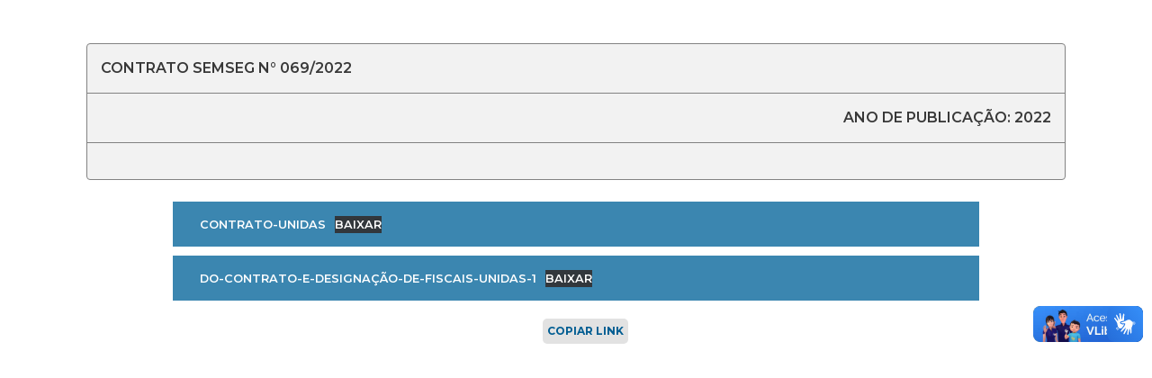

--- FILE ---
content_type: text/html; charset=UTF-8
request_url: https://transparencianovo.ib.itaborai.rj.gov.br/receitas-despesas-e-ordem-cronologica/10589/
body_size: 5919
content:
<!DOCTYPE html>
<html>
    

    <head>
        <title>CONTRATO SEMSEG n° /  TRANSPARÊNCIA ITABORAÍ &#8211; Prefeitura Municipal de Itaboraí</title>

        <meta charset="utf-8">

        <meta name="viewport" content="width=device-width"> <!-- tag que define o tamanho dadrão da versão móvel -->
        <link rel="shortcut icon" type="image/ico" href="https://transparencianovo.ib.itaborai.rj.gov.br/wp-content/themes/template-transparencia-3.0/img/favicon.ico" />


        <!-- CSS -->
        <link rel="stylesheet" href="https://transparencianovo.ib.itaborai.rj.gov.br/wp-content/themes/template-transparencia-3.0/css/reset.css?ver=0.5">
        <link rel="stylesheet" type="text/css" href="https://transparencianovo.ib.itaborai.rj.gov.br/wp-content/themes/template-transparencia-3.0/css/principal.css?ver=3.0" media="all">
        <link rel="stylesheet" href="https://transparencianovo.ib.itaborai.rj.gov.br/wp-content/themes/template-transparencia-3.0/fontawesome/css/all.css">
        <link rel="stylesheet" href="https://transparencianovo.ib.itaborai.rj.gov.br/wp-content/themes/template-transparencia-3.0/css/select2.min.css?ver=0.2">
        <link rel="stylesheet" type="text/css" href="https://transparencianovo.ib.itaborai.rj.gov.br/wp-content/themes/template-transparencia-3.0/datatables/datatables.min.css" />
        <link rel="stylesheet" href="https://transparencianovo.ib.itaborai.rj.gov.br/wp-content/themes/template-transparencia-3.0/bootstrap/css/bootstrap.min.css">

        <link rel="stylesheet" href="https://transparencianovo.ib.itaborai.rj.gov.br/wp-content/themes/template-transparencia-3.0/css/acessibilidade.min.css?20251225070241">
        <link rel="stylesheet" href="https://transparencianovo.ib.itaborai.rj.gov.br/wp-content/themes/template-transparencia-3.0/style.css?20251225070241">
        <link rel="stylesheet" href="https://transparencianovo.ib.itaborai.rj.gov.br/wp-content/themes/template-transparencia-3.0/css/navbar.css?20251225070241">
        <link rel="stylesheet" href="https://transparencianovo.ib.itaborai.rj.gov.br/wp-content/themes/template-transparencia-3.0/css/banner-principal.css">
        <link rel="stylesheet" href="https://transparencianovo.ib.itaborai.rj.gov.br/wp-content/themes/template-transparencia-3.0/css/card-alerta.css">
        <link rel="stylesheet" href="https://transparencianovo.ib.itaborai.rj.gov.br/wp-content/themes/template-transparencia-3.0/css/busca-home.css?20251225070241">
        <link rel="stylesheet" href="https://transparencianovo.ib.itaborai.rj.gov.br/wp-content/themes/template-transparencia-3.0/css/menu-principal.css">
        <link rel="stylesheet" href="https://transparencianovo.ib.itaborai.rj.gov.br/wp-content/themes/template-transparencia-3.0/css/ouvidoria-leideacesso.css">
        <link rel="stylesheet" href="https://transparencianovo.ib.itaborai.rj.gov.br/wp-content/themes/template-transparencia-3.0/css/faq.css">
        <link rel="stylesheet" href="https://transparencianovo.ib.itaborai.rj.gov.br/wp-content/themes/template-transparencia-3.0/css/links-uteis.css?20251225070241">
        <link rel="stylesheet" href="https://transparencianovo.ib.itaborai.rj.gov.br/wp-content/themes/template-transparencia-3.0/css/footer.css">
        <link rel="stylesheet" href="https://transparencianovo.ib.itaborai.rj.gov.br/wp-content/themes/template-transparencia-3.0/css/submenu-interno.css?20251225070241">
        <link rel="stylesheet" href="https://transparencianovo.ib.itaborai.rj.gov.br/wp-content/themes/template-transparencia-3.0/css/menu-mobile.css?20251225070241">
        <link rel="stylesheet" href="https://transparencianovo.ib.itaborai.rj.gov.br/wp-content/themes/template-transparencia-3.0/node_modules/glider-js/glider.css">
    
        <link rel="stylesheet" href="https://transparencianovo.ib.itaborai.rj.gov.br/wp-content/themes/template-transparencia-3.0/fonts/remix-fonts/remixicon.css" type="text/css" media="all" />
        <link rel="stylesheet" href="https://transparencianovo.ib.itaborai.rj.gov.br/wp-content/themes/template-transparencia-3.0/css/licitacao-contratos.css?20251225070241">
        <link rel="stylesheet" href="https://transparencianovo.ib.itaborai.rj.gov.br/wp-content/themes/template-transparencia-3.0/css/modal-page.css?ver=0.5">

        <link rel="stylesheet" href="https://transparencianovo.ib.itaborai.rj.gov.br/wp-content/themes/template-transparencia-3.0/css/simplePagination.css">
        <link rel="stylesheet" href="https://transparencianovo.ib.itaborai.rj.gov.br/wp-content/themes/template-transparencia-3.0/css/form-input.css">


        <!-- FONTS -->
        <link href="https://fonts.googleapis.com/css2?family=Montserrat:ital,wght@0,300;0,400;0,500;0,600;0,700;0,800;0,900;1,400;1,500;1,600;1,700&display=swap" rel="stylesheet">
        <link href="https://fonts.googleapis.com/css?family=Fira+Sans+Condensed:300,400,700" rel="stylesheet">
        <link href="https://fonts.googleapis.com/css?family=Roboto+Condensed:300,400,700" rel="stylesheet">
        <link rel="preconnect" href="https://fonts.gstatic.com">

        <!-- Global site tag (gtag.js) - Google Analytics -->
        <script async src="https://www.googletagmanager.com/gtag/js?id=UA-96265578-7"></script>
        <script>
            window.dataLayer = window.dataLayer || [];

            function gtag() {
                dataLayer.push(arguments);
            }
            gtag('js', new Date());

            gtag('config', 'UA-96265578-7');
        </script>
        <meta name='robots' content='max-image-preview:large' />
	<style>img:is([sizes="auto" i], [sizes^="auto," i]) { contain-intrinsic-size: 3000px 1500px }</style>
	<link rel="alternate" type="application/rss+xml" title="Feed de comentários para TRANSPARÊNCIA ITABORAÍ - Prefeitura Municipal de Itaboraí &raquo; CONTRATO SEMSEG n° 069/2022" href="https://transparencianovo.ib.itaborai.rj.gov.br/receitas-despesas-e-ordem-cronologica/10589/feed/" />
<script type="text/javascript">
/* <![CDATA[ */
window._wpemojiSettings = {"baseUrl":"https:\/\/s.w.org\/images\/core\/emoji\/16.0.1\/72x72\/","ext":".png","svgUrl":"https:\/\/s.w.org\/images\/core\/emoji\/16.0.1\/svg\/","svgExt":".svg","source":{"concatemoji":"https:\/\/transparencianovo.ib.itaborai.rj.gov.br\/wp-includes\/js\/wp-emoji-release.min.js?ver=6.8.2"}};
/*! This file is auto-generated */
!function(s,n){var o,i,e;function c(e){try{var t={supportTests:e,timestamp:(new Date).valueOf()};sessionStorage.setItem(o,JSON.stringify(t))}catch(e){}}function p(e,t,n){e.clearRect(0,0,e.canvas.width,e.canvas.height),e.fillText(t,0,0);var t=new Uint32Array(e.getImageData(0,0,e.canvas.width,e.canvas.height).data),a=(e.clearRect(0,0,e.canvas.width,e.canvas.height),e.fillText(n,0,0),new Uint32Array(e.getImageData(0,0,e.canvas.width,e.canvas.height).data));return t.every(function(e,t){return e===a[t]})}function u(e,t){e.clearRect(0,0,e.canvas.width,e.canvas.height),e.fillText(t,0,0);for(var n=e.getImageData(16,16,1,1),a=0;a<n.data.length;a++)if(0!==n.data[a])return!1;return!0}function f(e,t,n,a){switch(t){case"flag":return n(e,"\ud83c\udff3\ufe0f\u200d\u26a7\ufe0f","\ud83c\udff3\ufe0f\u200b\u26a7\ufe0f")?!1:!n(e,"\ud83c\udde8\ud83c\uddf6","\ud83c\udde8\u200b\ud83c\uddf6")&&!n(e,"\ud83c\udff4\udb40\udc67\udb40\udc62\udb40\udc65\udb40\udc6e\udb40\udc67\udb40\udc7f","\ud83c\udff4\u200b\udb40\udc67\u200b\udb40\udc62\u200b\udb40\udc65\u200b\udb40\udc6e\u200b\udb40\udc67\u200b\udb40\udc7f");case"emoji":return!a(e,"\ud83e\udedf")}return!1}function g(e,t,n,a){var r="undefined"!=typeof WorkerGlobalScope&&self instanceof WorkerGlobalScope?new OffscreenCanvas(300,150):s.createElement("canvas"),o=r.getContext("2d",{willReadFrequently:!0}),i=(o.textBaseline="top",o.font="600 32px Arial",{});return e.forEach(function(e){i[e]=t(o,e,n,a)}),i}function t(e){var t=s.createElement("script");t.src=e,t.defer=!0,s.head.appendChild(t)}"undefined"!=typeof Promise&&(o="wpEmojiSettingsSupports",i=["flag","emoji"],n.supports={everything:!0,everythingExceptFlag:!0},e=new Promise(function(e){s.addEventListener("DOMContentLoaded",e,{once:!0})}),new Promise(function(t){var n=function(){try{var e=JSON.parse(sessionStorage.getItem(o));if("object"==typeof e&&"number"==typeof e.timestamp&&(new Date).valueOf()<e.timestamp+604800&&"object"==typeof e.supportTests)return e.supportTests}catch(e){}return null}();if(!n){if("undefined"!=typeof Worker&&"undefined"!=typeof OffscreenCanvas&&"undefined"!=typeof URL&&URL.createObjectURL&&"undefined"!=typeof Blob)try{var e="postMessage("+g.toString()+"("+[JSON.stringify(i),f.toString(),p.toString(),u.toString()].join(",")+"));",a=new Blob([e],{type:"text/javascript"}),r=new Worker(URL.createObjectURL(a),{name:"wpTestEmojiSupports"});return void(r.onmessage=function(e){c(n=e.data),r.terminate(),t(n)})}catch(e){}c(n=g(i,f,p,u))}t(n)}).then(function(e){for(var t in e)n.supports[t]=e[t],n.supports.everything=n.supports.everything&&n.supports[t],"flag"!==t&&(n.supports.everythingExceptFlag=n.supports.everythingExceptFlag&&n.supports[t]);n.supports.everythingExceptFlag=n.supports.everythingExceptFlag&&!n.supports.flag,n.DOMReady=!1,n.readyCallback=function(){n.DOMReady=!0}}).then(function(){return e}).then(function(){var e;n.supports.everything||(n.readyCallback(),(e=n.source||{}).concatemoji?t(e.concatemoji):e.wpemoji&&e.twemoji&&(t(e.twemoji),t(e.wpemoji)))}))}((window,document),window._wpemojiSettings);
/* ]]> */
</script>
<style id='wp-emoji-styles-inline-css' type='text/css'>

	img.wp-smiley, img.emoji {
		display: inline !important;
		border: none !important;
		box-shadow: none !important;
		height: 1em !important;
		width: 1em !important;
		margin: 0 0.07em !important;
		vertical-align: -0.1em !important;
		background: none !important;
		padding: 0 !important;
	}
</style>
<link rel='stylesheet' id='wp-block-library-css' href='https://transparencianovo.ib.itaborai.rj.gov.br/wp-includes/css/dist/block-library/style.min.css?ver=6.8.2' type='text/css' media='all' />
<style id='classic-theme-styles-inline-css' type='text/css'>
/*! This file is auto-generated */
.wp-block-button__link{color:#fff;background-color:#32373c;border-radius:9999px;box-shadow:none;text-decoration:none;padding:calc(.667em + 2px) calc(1.333em + 2px);font-size:1.125em}.wp-block-file__button{background:#32373c;color:#fff;text-decoration:none}
</style>
<style id='global-styles-inline-css' type='text/css'>
:root{--wp--preset--aspect-ratio--square: 1;--wp--preset--aspect-ratio--4-3: 4/3;--wp--preset--aspect-ratio--3-4: 3/4;--wp--preset--aspect-ratio--3-2: 3/2;--wp--preset--aspect-ratio--2-3: 2/3;--wp--preset--aspect-ratio--16-9: 16/9;--wp--preset--aspect-ratio--9-16: 9/16;--wp--preset--color--black: #000000;--wp--preset--color--cyan-bluish-gray: #abb8c3;--wp--preset--color--white: #ffffff;--wp--preset--color--pale-pink: #f78da7;--wp--preset--color--vivid-red: #cf2e2e;--wp--preset--color--luminous-vivid-orange: #ff6900;--wp--preset--color--luminous-vivid-amber: #fcb900;--wp--preset--color--light-green-cyan: #7bdcb5;--wp--preset--color--vivid-green-cyan: #00d084;--wp--preset--color--pale-cyan-blue: #8ed1fc;--wp--preset--color--vivid-cyan-blue: #0693e3;--wp--preset--color--vivid-purple: #9b51e0;--wp--preset--gradient--vivid-cyan-blue-to-vivid-purple: linear-gradient(135deg,rgba(6,147,227,1) 0%,rgb(155,81,224) 100%);--wp--preset--gradient--light-green-cyan-to-vivid-green-cyan: linear-gradient(135deg,rgb(122,220,180) 0%,rgb(0,208,130) 100%);--wp--preset--gradient--luminous-vivid-amber-to-luminous-vivid-orange: linear-gradient(135deg,rgba(252,185,0,1) 0%,rgba(255,105,0,1) 100%);--wp--preset--gradient--luminous-vivid-orange-to-vivid-red: linear-gradient(135deg,rgba(255,105,0,1) 0%,rgb(207,46,46) 100%);--wp--preset--gradient--very-light-gray-to-cyan-bluish-gray: linear-gradient(135deg,rgb(238,238,238) 0%,rgb(169,184,195) 100%);--wp--preset--gradient--cool-to-warm-spectrum: linear-gradient(135deg,rgb(74,234,220) 0%,rgb(151,120,209) 20%,rgb(207,42,186) 40%,rgb(238,44,130) 60%,rgb(251,105,98) 80%,rgb(254,248,76) 100%);--wp--preset--gradient--blush-light-purple: linear-gradient(135deg,rgb(255,206,236) 0%,rgb(152,150,240) 100%);--wp--preset--gradient--blush-bordeaux: linear-gradient(135deg,rgb(254,205,165) 0%,rgb(254,45,45) 50%,rgb(107,0,62) 100%);--wp--preset--gradient--luminous-dusk: linear-gradient(135deg,rgb(255,203,112) 0%,rgb(199,81,192) 50%,rgb(65,88,208) 100%);--wp--preset--gradient--pale-ocean: linear-gradient(135deg,rgb(255,245,203) 0%,rgb(182,227,212) 50%,rgb(51,167,181) 100%);--wp--preset--gradient--electric-grass: linear-gradient(135deg,rgb(202,248,128) 0%,rgb(113,206,126) 100%);--wp--preset--gradient--midnight: linear-gradient(135deg,rgb(2,3,129) 0%,rgb(40,116,252) 100%);--wp--preset--font-size--small: 13px;--wp--preset--font-size--medium: 20px;--wp--preset--font-size--large: 36px;--wp--preset--font-size--x-large: 42px;--wp--preset--spacing--20: 0.44rem;--wp--preset--spacing--30: 0.67rem;--wp--preset--spacing--40: 1rem;--wp--preset--spacing--50: 1.5rem;--wp--preset--spacing--60: 2.25rem;--wp--preset--spacing--70: 3.38rem;--wp--preset--spacing--80: 5.06rem;--wp--preset--shadow--natural: 6px 6px 9px rgba(0, 0, 0, 0.2);--wp--preset--shadow--deep: 12px 12px 50px rgba(0, 0, 0, 0.4);--wp--preset--shadow--sharp: 6px 6px 0px rgba(0, 0, 0, 0.2);--wp--preset--shadow--outlined: 6px 6px 0px -3px rgba(255, 255, 255, 1), 6px 6px rgba(0, 0, 0, 1);--wp--preset--shadow--crisp: 6px 6px 0px rgba(0, 0, 0, 1);}:where(.is-layout-flex){gap: 0.5em;}:where(.is-layout-grid){gap: 0.5em;}body .is-layout-flex{display: flex;}.is-layout-flex{flex-wrap: wrap;align-items: center;}.is-layout-flex > :is(*, div){margin: 0;}body .is-layout-grid{display: grid;}.is-layout-grid > :is(*, div){margin: 0;}:where(.wp-block-columns.is-layout-flex){gap: 2em;}:where(.wp-block-columns.is-layout-grid){gap: 2em;}:where(.wp-block-post-template.is-layout-flex){gap: 1.25em;}:where(.wp-block-post-template.is-layout-grid){gap: 1.25em;}.has-black-color{color: var(--wp--preset--color--black) !important;}.has-cyan-bluish-gray-color{color: var(--wp--preset--color--cyan-bluish-gray) !important;}.has-white-color{color: var(--wp--preset--color--white) !important;}.has-pale-pink-color{color: var(--wp--preset--color--pale-pink) !important;}.has-vivid-red-color{color: var(--wp--preset--color--vivid-red) !important;}.has-luminous-vivid-orange-color{color: var(--wp--preset--color--luminous-vivid-orange) !important;}.has-luminous-vivid-amber-color{color: var(--wp--preset--color--luminous-vivid-amber) !important;}.has-light-green-cyan-color{color: var(--wp--preset--color--light-green-cyan) !important;}.has-vivid-green-cyan-color{color: var(--wp--preset--color--vivid-green-cyan) !important;}.has-pale-cyan-blue-color{color: var(--wp--preset--color--pale-cyan-blue) !important;}.has-vivid-cyan-blue-color{color: var(--wp--preset--color--vivid-cyan-blue) !important;}.has-vivid-purple-color{color: var(--wp--preset--color--vivid-purple) !important;}.has-black-background-color{background-color: var(--wp--preset--color--black) !important;}.has-cyan-bluish-gray-background-color{background-color: var(--wp--preset--color--cyan-bluish-gray) !important;}.has-white-background-color{background-color: var(--wp--preset--color--white) !important;}.has-pale-pink-background-color{background-color: var(--wp--preset--color--pale-pink) !important;}.has-vivid-red-background-color{background-color: var(--wp--preset--color--vivid-red) !important;}.has-luminous-vivid-orange-background-color{background-color: var(--wp--preset--color--luminous-vivid-orange) !important;}.has-luminous-vivid-amber-background-color{background-color: var(--wp--preset--color--luminous-vivid-amber) !important;}.has-light-green-cyan-background-color{background-color: var(--wp--preset--color--light-green-cyan) !important;}.has-vivid-green-cyan-background-color{background-color: var(--wp--preset--color--vivid-green-cyan) !important;}.has-pale-cyan-blue-background-color{background-color: var(--wp--preset--color--pale-cyan-blue) !important;}.has-vivid-cyan-blue-background-color{background-color: var(--wp--preset--color--vivid-cyan-blue) !important;}.has-vivid-purple-background-color{background-color: var(--wp--preset--color--vivid-purple) !important;}.has-black-border-color{border-color: var(--wp--preset--color--black) !important;}.has-cyan-bluish-gray-border-color{border-color: var(--wp--preset--color--cyan-bluish-gray) !important;}.has-white-border-color{border-color: var(--wp--preset--color--white) !important;}.has-pale-pink-border-color{border-color: var(--wp--preset--color--pale-pink) !important;}.has-vivid-red-border-color{border-color: var(--wp--preset--color--vivid-red) !important;}.has-luminous-vivid-orange-border-color{border-color: var(--wp--preset--color--luminous-vivid-orange) !important;}.has-luminous-vivid-amber-border-color{border-color: var(--wp--preset--color--luminous-vivid-amber) !important;}.has-light-green-cyan-border-color{border-color: var(--wp--preset--color--light-green-cyan) !important;}.has-vivid-green-cyan-border-color{border-color: var(--wp--preset--color--vivid-green-cyan) !important;}.has-pale-cyan-blue-border-color{border-color: var(--wp--preset--color--pale-cyan-blue) !important;}.has-vivid-cyan-blue-border-color{border-color: var(--wp--preset--color--vivid-cyan-blue) !important;}.has-vivid-purple-border-color{border-color: var(--wp--preset--color--vivid-purple) !important;}.has-vivid-cyan-blue-to-vivid-purple-gradient-background{background: var(--wp--preset--gradient--vivid-cyan-blue-to-vivid-purple) !important;}.has-light-green-cyan-to-vivid-green-cyan-gradient-background{background: var(--wp--preset--gradient--light-green-cyan-to-vivid-green-cyan) !important;}.has-luminous-vivid-amber-to-luminous-vivid-orange-gradient-background{background: var(--wp--preset--gradient--luminous-vivid-amber-to-luminous-vivid-orange) !important;}.has-luminous-vivid-orange-to-vivid-red-gradient-background{background: var(--wp--preset--gradient--luminous-vivid-orange-to-vivid-red) !important;}.has-very-light-gray-to-cyan-bluish-gray-gradient-background{background: var(--wp--preset--gradient--very-light-gray-to-cyan-bluish-gray) !important;}.has-cool-to-warm-spectrum-gradient-background{background: var(--wp--preset--gradient--cool-to-warm-spectrum) !important;}.has-blush-light-purple-gradient-background{background: var(--wp--preset--gradient--blush-light-purple) !important;}.has-blush-bordeaux-gradient-background{background: var(--wp--preset--gradient--blush-bordeaux) !important;}.has-luminous-dusk-gradient-background{background: var(--wp--preset--gradient--luminous-dusk) !important;}.has-pale-ocean-gradient-background{background: var(--wp--preset--gradient--pale-ocean) !important;}.has-electric-grass-gradient-background{background: var(--wp--preset--gradient--electric-grass) !important;}.has-midnight-gradient-background{background: var(--wp--preset--gradient--midnight) !important;}.has-small-font-size{font-size: var(--wp--preset--font-size--small) !important;}.has-medium-font-size{font-size: var(--wp--preset--font-size--medium) !important;}.has-large-font-size{font-size: var(--wp--preset--font-size--large) !important;}.has-x-large-font-size{font-size: var(--wp--preset--font-size--x-large) !important;}
:where(.wp-block-post-template.is-layout-flex){gap: 1.25em;}:where(.wp-block-post-template.is-layout-grid){gap: 1.25em;}
:where(.wp-block-columns.is-layout-flex){gap: 2em;}:where(.wp-block-columns.is-layout-grid){gap: 2em;}
:root :where(.wp-block-pullquote){font-size: 1.5em;line-height: 1.6;}
</style>
<link rel='stylesheet' id='dashicons-css' href='https://transparencianovo.ib.itaborai.rj.gov.br/wp-includes/css/dashicons.min.css?ver=6.8.2' type='text/css' media='all' />
<link rel='stylesheet' id='everest-forms-general-css' href='https://transparencianovo.ib.itaborai.rj.gov.br/wp-content/plugins/everest-forms/assets/css/everest-forms.css?ver=3.4.1' type='text/css' media='all' />
<link rel='stylesheet' id='jquery-intl-tel-input-css' href='https://transparencianovo.ib.itaborai.rj.gov.br/wp-content/plugins/everest-forms/assets/css/intlTelInput.css?ver=3.4.1' type='text/css' media='all' />
<link rel="https://api.w.org/" href="https://transparencianovo.ib.itaborai.rj.gov.br/wp-json/" /><link rel="alternate" title="JSON" type="application/json" href="https://transparencianovo.ib.itaborai.rj.gov.br/wp-json/wp/v2/posts/10589" /><link rel="EditURI" type="application/rsd+xml" title="RSD" href="https://transparencianovo.ib.itaborai.rj.gov.br/xmlrpc.php?rsd" />
<meta name="generator" content="WordPress 6.8.2" />
<meta name="generator" content="Everest Forms 3.4.1" />
<link rel="canonical" href="https://transparencianovo.ib.itaborai.rj.gov.br/receitas-despesas-e-ordem-cronologica/10589/" />
<link rel='shortlink' href='https://transparencianovo.ib.itaborai.rj.gov.br/?p=10589' />
<link rel="alternate" title="oEmbed (JSON)" type="application/json+oembed" href="https://transparencianovo.ib.itaborai.rj.gov.br/wp-json/oembed/1.0/embed?url=https%3A%2F%2Ftransparencianovo.ib.itaborai.rj.gov.br%2Freceitas-despesas-e-ordem-cronologica%2F10589%2F" />
<link rel="alternate" title="oEmbed (XML)" type="text/xml+oembed" href="https://transparencianovo.ib.itaborai.rj.gov.br/wp-json/oembed/1.0/embed?url=https%3A%2F%2Ftransparencianovo.ib.itaborai.rj.gov.br%2Freceitas-despesas-e-ordem-cronologica%2F10589%2F&#038;format=xml" />
<meta name="redi-version" content="1.2.7" />    </head>

    <body>    <link rel="stylesheet" href="https://transparencianovo.ib.itaborai.rj.gov.br/wp-content/themes/template-transparencia-3.0/css/single.css?20251225070241">
    
    <main class="conteudo-principal main-single div-primario " id="main">
        
        <div class="card card-licitacao mb-4">
            <div class="titulo">
                CONTRATO SEMSEG n° 069/2022            </div>

            <div class="orgao-data aumentar-diminuir-font">
               
                <div >
                                 </div>
                <div>
                    ANO DE PUBLICAÇÃO: 2022                </div>
            </div>
            <div class="objeto aumentar-diminuir-font">
               <div></div>
            </div>
        </div>
        
        
        <div id="accordion">
            
<div class="wp-block-file"><a href="https://transparencianovo.ib.itaborai.rj.gov.br/wp-content/uploads/2022/09/contrato-UNIDAS.pdf">contrato-UNIDAS</a><a href="https://transparencianovo.ib.itaborai.rj.gov.br/wp-content/uploads/2022/09/contrato-UNIDAS.pdf" class="wp-block-file__button" download>Baixar</a></div>



<div class="wp-block-file"><a href="https://transparencianovo.ib.itaborai.rj.gov.br/wp-content/uploads/2022/09/DO-contrato-e-designação-de-fiscais-UNIDAS-1.pdf">DO-contrato-e-designação-de-fiscais-UNIDAS-1</a><a href="https://transparencianovo.ib.itaborai.rj.gov.br/wp-content/uploads/2022/09/DO-contrato-e-designação-de-fiscais-UNIDAS-1.pdf" class="wp-block-file__button" download>Baixar</a></div>

        
        <button id="btn-copiar-link">Copiar link</button>
        </div>

            </main>

</body>
<div vw class="enabled">
    <div vw-access-button class="active"></div>
    <div vw-plugin-wrapper>
        <div class="vw-plugin-top-wrapper"></div>
    </div>
</div>
<script src="https://vlibras.gov.br/app/vlibras-plugin.js"></script>
<script>
    new window.VLibras.Widget('https://vlibras.gov.br/app');
</script><script src="https://transparencianovo.ib.itaborai.rj.gov.br/wp-content/themes/template-transparencia-3.0/js/menu.js"></script>

<script
    src="https://code.jquery.com/jquery-3.3.1.min.js"
    integrity="sha256-FgpCb/KJQlLNfOu91ta32o/NMZxltwRo8QtmkMRdAu8="
    crossorigin="anonymous"></script>
<script type="text/javascript" src="https://transparencianovo.ib.itaborai.rj.gov.br/wp-content/themes/template-transparencia-3.0/js/jquery.simplePagination.js"></script>
<script src="https://cdnjs.cloudflare.com/ajax/libs/popper.js/1.14.7/umd/popper.min.js"
  integrity="sha384-UO2eT0CpHqdSJQ6hJty5KVphtPhzWj9WO1clHTMGa3JDZwrnQq4sF86dIHNDz0W1" crossorigin="anonymous"></script>
<script src="https://transparencianovo.ib.itaborai.rj.gov.br/wp-content/themes/template-transparencia-3.0/bootstrap/js/bootstrap.min.js"></script>

<!-- <script type="text/javascript" src="http://code.jquery.com/jquery-1.6.4.min.js"></script>-->
<script type="text/javascript"
  src="https://transparencianovo.ib.itaborai.rj.gov.br/wp-content/themes/template-transparencia-3.0/js/jquery.maskedinput-1.1.4.pack.js"></script>
<script type="text/javascript" src="https://transparencianovo.ib.itaborai.rj.gov.br/wp-content/themes/template-transparencia-3.0/js/jquery.cookie.js"></script>
<script type="text/javascript" src="https://transparencianovo.ib.itaborai.rj.gov.br/wp-content/themes/template-transparencia-3.0/js/jquery.creaseFont.min.js"></script>
<script type="text/javascript" src="https://transparencianovo.ib.itaborai.rj.gov.br/wp-content/themes/template-transparencia-3.0/js/script.js?ver=0.2"></script>

<!-- DataTables  & Plugins -->
<script src="https://transparencianovo.ib.itaborai.rj.gov.br/wp-content/themes/template-transparencia-3.0/datatables/datatables.min.js"></script>
<script src="https://cdn.datatables.net/buttons/1.7.0/js/dataTables.buttons.min.js"></script>
<script src="https://cdnjs.cloudflare.com/ajax/libs/jszip/3.1.3/jszip.min.js"></script>
<script src="https://cdnjs.cloudflare.com/ajax/libs/pdfmake/0.1.53/pdfmake.min.js"></script>
<script src="https://cdnjs.cloudflare.com/ajax/libs/pdfmake/0.1.53/vfs_fonts.js"></script>
<script src="https://cdn.datatables.net/buttons/1.7.0/js/buttons.html5.min.js"></script>
<script src="https://cdn.datatables.net/buttons/1.7.0/js/buttons.print.min.js"></script>
<script type="text/javascript" src="https://transparencianovo.ib.itaborai.rj.gov.br/wp-content/themes/template-transparencia-3.0/js/tabela.js?ver=0.7"></script>

<script type="text/javascript" src="https://transparencianovo.ib.itaborai.rj.gov.br/wp-content/themes/template-transparencia-3.0/js/select2.min.js?ver=0.1"></script>

<script type="text/javascript">
  jQuery(document).ready(function () {

    jQuery('.year-btn').select2({
      "language": {
        "noResults": function () {
          return "Exercício não encontrado";
        }
      },
      escapeMarkup: function (markup) {
        return markup;
      }
    });

    $.creaseFont();
    $("#cpf").mask("999.999.999-99");
    $("#telefone").mask("(99) 99999 9999");
  });

  function fecharModalResposta() { $(".modal-resposta").fadeOut(); }

  function toggleIcon(iconElement) {
    var icon = iconElement.querySelector('.fas');
    if (icon.classList.contains('fa-plus')) {
      icon.classList.remove('fa-plus');
      icon.classList.add('fa-minus');
    } else {
      icon.classList.remove('fa-minus');
      icon.classList.add('fa-plus');
    }
  }

</script>

<script type="text/javascript" src="https://transparencianovo.ib.itaborai.rj.gov.br/wp-content/themes/template-transparencia-3.0/js/acessibilidade.js?ver=0.2"></script>
<script type="text/javascript" src="https://transparencianovo.ib.itaborai.rj.gov.br/wp-content/themes/template-transparencia-3.0/js/single.js?ver=0.2"></script>
<script type="text/javascript"
  src="https://transparencianovo.ib.itaborai.rj.gov.br/wp-content/themes/template-transparencia-3.0/node_modules/glider-js/glider.min.js"></script>
</html>

--- FILE ---
content_type: text/css
request_url: https://transparencianovo.ib.itaborai.rj.gov.br/wp-content/themes/template-transparencia-3.0/css/reset.css?ver=0.5
body_size: 660
content:
* {
  font-family: "Montserrat", sans-serif;
}

@-moz-document url-prefix() {
  * {
    font-family: "Fira Sans Condensed", sans-serif;
  }
}

html,
body,
div,
span,
applet,
object,
iframe,
h1,
h2,
h3,
h4,
h5,
h6,
p,
blockquote,
pre,
a,
abbr,
acronym,
address,
big,
cite,
code,
del,
dfn,
em,
img,
ins,
kbd,
q,
s,
samp,
small,
strike,
strong,
sub,
sup,
tt,
var,
b,
u,
i,
center,
dl,
dt,
dd,
ol,
ul,
li,
fieldset,
form,
label,
legend,
table,
caption,
tbody,
tfoot,
thead,
tr,
th,
td,
article,
aside,
canvas,
details,
embed,
figure,
figcaption,
footer,
header,
hgroup,
menu,
nav,
output,
ruby,
section,
summary,
time,
mark,
audio,
video {
  margin: 0;
  padding: 0;
  border: 0;
  font-size: 100%;
  vertical-align: baseline;
}
/* HTML5 display-role reset for older browsers */
article,
aside,
details,
figcaption,
figure,
footer,
header,
hgroup,
menu,
nav,
section {
  display: block;
}
body {
  line-height: 1;
}
ol,
ul {
  list-style: none;
}
blockquote,
q {
  quotes: none;
}
blockquote:before,
blockquote:after,
q:before,
q:after {
  content: "";
  content: none;
}
table {
  border-collapse: collapse;
  border-spacing: 0;
}

/*datatables*/
.dataTables_wrapper {
  text-align: left;
}
.dataTables_wrapper .dt-buttons {
  margin-bottom: 2rem;
}
.dataTables_wrapper .dt-buttons button.dt-button {
  width: auto;
  height: 30px;
  background: #ddebf5;
  border: 0px;
  border-radius: 5px;
  font-weight: 700;
  font-size: 14px;
  line-height: 97.9%;
  color: #525252;
}

.dataTables_wrapper .dt-buttons button.dt-button span {
  display: flex;
  align-items: center;
  justify-content: center;
  gap: 0.5rem;
  text-transform: uppercase;
}


--- FILE ---
content_type: text/css
request_url: https://transparencianovo.ib.itaborai.rj.gov.br/wp-content/themes/template-transparencia-3.0/css/principal.css?ver=3.0
body_size: 6147
content:
@import url("https://fonts.googleapis.com/css2?family=Montserrat:ital,wght@0,200;0,300;0,400;0,500;0,600;0,700;0,800;0,900;1,400;1,500;1,600;1,700&display=swap");

* {
  font-family: "Montserrat", sans-serif;
}

body {
  font-family: "Montserrat", sans-serif;
}

a {
  text-decoration: none;
  outline: 0;
}

a,
:visited {
  outline: 0;
  outline: none;
}
:hover,
:active,
:focus {
  outline: 0;
  outline: none;
}

/*---------------------------------------------------------------------------------------*/
/*seção FAQ*/

/* Style the button that is used to open and close the collapsible content */
.collapsible {
  background-color: #f5f5f5;
  color: #444;
  cursor: pointer;
  padding: 18px;
  margin-top: 15px;
  width: 100%;
  border: none;
  border-left: 2px solid #004e90;
  text-align: left;
  outline: none;
  font-size: 15px;
}

/* Style the collapsible content. Note: hidden by default */
.content {
  padding: 0 18px;
  padding-top: 10px;
  background-color: white;
  text-align: left;
  max-height: 0;
  overflow: hidden;
  transition: max-height 0.3s ease-out;
}

.collapsible:after {
  content: "\02795"; /* Unicode character for "plus" sign (+) */
  font-size: 13px;
  color: #696969;
  float: right;
  margin-left: 5px;
  outline: none;
}

/*---------------------------------------------------------------------------------------*/
/*fim da seção FAQ*/

/*mensagem TEMPORÁRIA de alerta das licitações ausentes*/
/*--------------------------------------------------------------------------------------*/

.conteudo-principal .texto-principal #caixa-alerta-licitacao {
  display: flex;
  align-items: center;
  background-color: #dcdedf;
  padding: 0.8%;
  padding-left: 2%;
  padding-right: 1.1%;
  border-radius: 10px;
  margin-bottom: 1.5%;
}

.conteudo-principal .texto-principal #caixa-alerta-licitacao ul {
  padding: 0px;
}
.conteudo-principal .texto-principal #caixa-alerta-licitacao ul li {
  display: table-cell;
}

.conteudo-principal .texto-principal #caixa-alerta-licitacao #alert-icon {
  width: 40px;
  height: 40px;
}

.conteudo-principal
  .texto-principal
  #caixa-alerta-licitacao
  #mensagem-alerta-licitacao {
  height: 30px;
  margin-left: 1.5%;
}

.conteudo-principal
  .texto-principal
  #caixa-alerta-licitacao
  #link-alerta-licitacao {
  text-decoration: none;
}

@media (min-width: 0px) and (max-width: 1022px) {
  .conteudo-principal .texto-principal .alert {
    height: auto;
  }
}
@media (min-width: 1023px) and (max-width: 1440px) {
  .conteudo-principal .texto-principal .alert {
    height: 70px;
  }
}
@media (min-width: 1441px) {
  .conteudo-principal .texto-principal .alert {
    height: 50px;
  }
}

.conteudo-principal .texto-principal .alert ul {
  padding: 0px;
}
.conteudo-principal .texto-principal .alert ul li {
  display: table-cell;
}
.conteudo-principal .texto-principal .alert ul li img {
  width: 5%;
}
.conteudo-principal .texto-principal .alert ul li i {
  margin-right: 8px;
}
.conteudo-principal .texto-principal .alert ul li a {
  color: #000;
}

/*fim da mensagem TEMPORÁRIA de alerta das licitações ausentes*/
/*---------------------------------------------------------------------------------------*/

/*estilo das tags*/
.estilo-tags {
  color: #000;
  border-radius: 5px;
  padding: 1%;
  display: inline-block;
}

.estilo-tags a {
  display: inline-block;
  color: #fff;
  background-color: #004e90;
  border: 1px solid white;
  border-radius: 7px;
  padding-left: 3px;
  padding-right: 3px;
  padding: 2px 10px 1px 10px;
  text-decoration: none;
  border-bottom: 2px solid #c36f2b;
}

.estilo-tags a:hover {
  color: #fff;
  background-color: rgb(205, 116, 45);
  transition: 0.1s ease-out;
}
/*fim do estilo das tags*/

/***** ALTERAR STYLE CAMPOS DO DATATABLE ******/

#tabela-principal input {
  border-radius: 3px;
  border: 1px solid #ced4da;
  outline: 0px;
  padding-left: 7px;
  width: 100%;
}
#tabela-principal th.min-space {
  width: 150px;
}

@media (max-width: 767px) {
  #tabela-principal .th-contrato-num {
    display: none;
  }
  #tabela-principal .td-contrato-num {
    display: none;
  }
  #tabela-principal .th-contrato-secretaria {
    display: none;
  }
  #tabela-principal .td-contrato-secretaria {
    display: none;
  }
  #tabela-principal .th-licitacao-modalidade {
    display: none;
  }
  #tabela-principal .td-licitacao-modalidade {
    display: none;
  }
}

#tabela-principal tbody tr td.coluna-link {
  text-align: center;
}

#tabela-principal .dt-buttons.xselected {
  background: #c1e9ff !important;
}

.dataTables_wrapper .dataTables_filter input {
  border-radius: 3px;
  border: 1px solid #ced4da;
  outline: 0px;
  padding-left: 7px;
}
.dataTables_length select {
  border-radius: 3px;
  border: 1px solid #ced4da;
  outline: 0px;
}
/***** FIM ALTERAR STYLE CAMPOS DO DATATABLE *****/

#img-ouvidoria2 {
  margin-top: 4%;
}

#final-ouvidoria {
  border-top: 1px solid black;
  padding-top: 2%;
}

#texto-ouvidoria {
  text-align: left;
}

.cor-forcada {
  color: white;
}

#cor-forcada {
  color: white;
}

.highcontrast {
  background-color: rgb(39, 39, 39);
  color: white;
}

.highcontrast-bar-titulo {
  background-color: #000;
  color: black;
}

.highcontrast-header-superior {
  background: #000;
}

html {
  font-size: 1em;
}

* {
  box-sizing: border-box;
  font-family: "Montserrat", sans-serif;
}

-moz-html {
  font-family: "Fira Sans Condensed", sans-serif;
}

-webkit-html {
  font-family: "Montserrat", sans-serif;
}

-ms-html {
  font-family: "Montserrat", sans-serif;
}

html {
  font-family: "Montserrat", sans-serif;
}

ul {
  padding: 0px;
  display: table;
}

body {
  line-height: 1.5;
  background-color: #f7f7f7;
  margin: 0 auto; /*centralizado*/
}

header #header-superior {
  border-top: 5px solid #004e90;
  width: 100%;
  background: #004e90;
  font-weight: 600;
  text-transform: uppercase;
  display: flex;
  align-items: center;
  justify-content: space-between;
  padding: 1rem 2rem;
}

.logo-portal {
  width: 100%;
}

@media (max-width: 767px) {
  .logo-portal {
    width: 90%;
  }
}

header #header-superior #fontLarge,
header #header-superior #fontDefault,
header #header-superior #fontSmall {
  color: white;
}

header #header-superior .menu-abrir {
  margin-right: 2.3%;
  display: none; /*só ativa quando for para a plataforma móvel*/
}

.header #header-superior #titulo-mobile {
  display: none;
}

@media not all and (max-width: 1279px) {
  .menu-abrir,
  .menu-fechar,
  .barra-nav {
    display: none;
  }
}

@media (max-width: 1279px) {
  /*anterior 1024*/
  /*inicio versão móvel-----------------------------------------------------------------------------------------------------------------------------------------------------------------------------*/

  body {
    line-height: 1.5;
    background-color: #f5f5f5;
    margin: 0 auto; /*centralizado*/
  }

  .header #header-superior {
    border-top: 5px solid #004e90;
    width: 100%;
    background: #004e90;
    font-weight: 600;
    text-transform: uppercase;
    display: flex;
    align-items: center;
    justify-content: space-between;
    padding: 1rem 2rem;
  }

  .header #header-superior .menu-abrir {
    /*aparência do botão hamburguer*/
    display: inline-block;
    margin: 0.5em;
    background: none;
    border: 0;
    outline: 0;
    -webkit-appearance: none;
    font-size: 1.6em;
    text-indent: -999em;

    height: 0;
    width: 1em;
    padding-top: 0.125em;

    vertical-align: middle;
  }

  .header .barra-nav .menu-fechar {
    /*botão de X que fecha o menu resonsivo*/
    background: none;
    border: 0;
    outline: 0;
    -webkit-appearance: none;
    font-size: 1.6em;
    text-indent: -999em;

    position: relative;
    height: 1em;
    width: 1em;

    margin-left: 90%;
  }

  .header .barra-nav .menu-fechar:before {
    /*botão de X que fecha o menu responsivo*/
    content: "\00D7";
    position: absolute;
    top: 0;
    left: 0;
    text-indent: 0;
  }

  .header .barra-nav {
    background: #f0f0f0;
    padding: 1em;
    margin: 0;

    height: 100%;
    width: 90%;
    max-width: 320px;

    position: fixed;
    z-index: 3;
    top: 0;
    left: -90%;

    transition: left 0.3s ease-out;

    overflow: auto;
  }

  .botao-menu {
    /*estilização dos botões do menu responsivo*/
    color: black;
  }

  .menu-ativo .header .barra-nav {
    left: 0;
  }

  .menu-principal li {
    padding: 1em 0;
    width: 100%;
  }

  .menu-ativo:after {
    content: "";
    display: block;

    position: fixed;
    z-index: 2;
    top: 0;
    left: 0;
    bottom: 0;
    right: 0;

    background: rgba(0, 0, 0, 0.4);
  }

  .header #header-superior #titulo-mobile {
    display: inline;
    color: white;
    width: 60%;
    font-size: 80%;
  }

  .header #header-superior #acessibilidade {
    display: none;
  }
  .header #header-superior .botoes-acessibilidade {
    display: none;
  }

  .header #header-superior .botoes-acessibilidade .botao {
    display: none;
  }

  header #header-inferior #logo-principal #segunda-caixa #texto-inferior {
    display: none;
  }

  header #header-inferior #logo-principal #segunda-caixa #texto-superior {
    display: none;
  }

  .conteudo-principal {
    padding: 2em;
    font-size: 100%;
    width: 100%;
    min-width: 50px;
    text-align: center;
    min-height: 500px;
  }

  .conteudo-principal #bar-titulo {
    display: none;
    background-color: #f5f5f5;
    padding: 20px;
    font-size: 160%;
    font-weight: 300;
    text-align: center;
    box-shadow: 1px 1px 0 lightgray;
  }

  .navegacao-botoes ul {
    width: 99%;
  }
}

/*fim da versão móvel----------------------------------------------------------------------------*/
/*-----------------------------------------------------------------------------------------------*/

header #header-superior #acessibilidade {
  font-size: 90%;
  margin-right: 1%;
  margin-bottom: 0.5%;
  color: white;
  font-weight: 500;
  margin-top: 0.4%;
}

header #header-superior .botoes-acessibilidade {
  display: flex;
  align-items: center;
  justify-content: center;
  margin-right: 2.5%;
  margin-bottom: 0.5%;
  margin-top: 0.3%;
}

header #header-superior .botoes-acessibilidade a {
  color: white;
}

header #header-superior .botoes-acessibilidade a:hover {
  color: white;
  text-decoration: none;
}

header #header-superior .botoes-acessibilidade .botao {
  font-size: 90%;
  margin-right: 2.3%;
  color: white;
  text-decoration: none;
}

header #header-superior #acessibilidade i {
  font-size: 18px;
}

header #header-inferior {
  width: 100%;
  height: 6%;
  font-size: 160%;
  font-weight: bold;
  background: white;
  border-bottom: 1px solid lightgray;
  text-transform: uppercase;
  padding-bottom: 0.5%;
  padding-top: 0.8%;
  display: flex;
  align-items: center;
  justify-content: space-between;
  padding-left: 5px;
  box-shadow: -2px 4px 3px -4px lightgray;
}

@media (min-width: 1600px) {
  /*80%*/

  header #header-inferior {
    height: 0%;
  }
}

header #header-inferior #logo-principal {
  display: flex;
  margin-top: -40px;
  margin-left: 1.8%;
  max-width: 25%;
  cursor: pointer;
}

/*vai subindo a logo completa de acordo com o aumento da tela---------------------
--------------------------------------------------------------------------------*/
@media (min-width: 1281px) {
  header #header-inferior #logo-principal {
    display: flex;
    margin-top: -40px;
    margin-left: 1.8%;
    max-width: 25%;
  }
}

@media (min-width: 1366px) {
  /*90%*/
  header #header-inferior #logo-principal {
    display: flex;
    margin-top: -42px;
    margin-left: 1.8%;
    max-width: 25%;
  }
}

@media (min-width: 1600px) {
  /*80%*/
  header #header-inferior #logo-principal {
    display: flex;
    margin-top: -55px;
    margin-left: 1.8%;
    max-width: 25%;
  }
}

@media (min-width: 1700px) {
  /*75%*/
  header #header-inferior #logo-principal {
    display: flex;
    margin-top: -60px;
    margin-left: 1.4%;
    max-width: 25%;
  }
}

/*fim da realocação do logo com aumento da resolução da tela----------------------
---------------------------------------------------------------------------------*/

header #header-inferior #logo-principal #primeira-caixa {
  margin-right: 5px;
  margin-left: 5px;
}

header #header-inferior #logo-principal #segunda-caixa {
  max-width: 100%;
}

header #header-inferior #logo-principal #segunda-caixa #texto-inferior {
  font-size: 50%;
  font-weight: 400;
  padding: 0;
  margin: 0;
  text-transform: none;
  color: black;
  margin-top: -2px;
  margin-left: 1px;
}

header #header-inferior #logo-principal #segunda-caixa #texto-superior {
  font-size: 70%;
  width: 100%;
  max-width: 100%;
  padding: 0;
  margin: 0;
}

header
  #header-inferior
  #logo-principal
  #segunda-caixa
  #texto-superior
  .link-header {
  text-decoration: none;
  color: #000;
  font-weight: 500;
  font-size: 22px;
}

header #header-inferior #logo-principal #primeira-caixa .link-header {
  text-decoration: none;
  color: black;
}

.banner-header {
  text-transform: uppercase;

  height: 80px;
  background: rgb(0, 78, 144);
  background: -moz-linear-gradient(
    90deg,
    rgba(0, 78, 144, 1) 0%,
    rgba(0, 102, 189, 1) 100%
  );
  background: -webkit-linear-gradient(
    90deg,
    rgba(0, 78, 144, 1) 0%,
    rgba(0, 102, 189, 1) 100%
  );
  background: linear-gradient(
    90deg,
    rgba(0, 78, 144, 1) 0%,
    rgba(0, 102, 189, 1) 100%
  );
  filter: progid:DXImageTransform.Microsoft.gradient(startColorstr="#004e90",endColorstr="#0066bd",GradientType=1);
  width: 100%;
  display: flex;
  align-items: center;
  justify-content: space-between;
}
.banner-header .titulo {
  font-size: 1.2rem;
  color: #fff;
  padding: 1rem 2rem;
}

.banner-header .logoprefeitura {
  width: 100%;
}

.banner-header .logoprefeitura img {
  width: 200px;
}

@media (min-width: 0px) and (max-width: 900px) {
  .banner-header {
    display: none;
  }
}

main {
  padding: 3rem 0rem;
  font-size: 100%;
  min-width: 250px;
  text-align: center;
  background: #fff;
  min-height: 300px;
}

@media (min-width: 980px) and (max-width: 1500px) {

}

.main-single {
  min-height: 1px !important; /*cancela o min-height herdado da main*/
}

#main #campo-busca-rapida {
  border: 1px solid #ccc;
  padding: 1%;
  box-shadow: none;
}

main a {
  text-decoration: none;
  color: black;
}

main a:hover {
  color: rgb(100, 100, 100);
  transition: 0.5s;
}

main #bar-titulo {
  background-color: #f5f5f5;
  padding: 18px;
  font-size: 160%;
  font-weight: 300;
  text-align: center;
}

main .logo-ouvidoria img {
  margin-top: 2%;
}

@media (max-width: 767px) {
  main .logo-ouvidoria img {
    width: 40%;
    margin-bottom: 1%;
  }
}

main .area-missao {
  display: flex;
  flex-direction: column;
  justify-content: space-between;
  margin-top: 2%;
}

main .area-missao .coluna {
  width: 100%;
  background-color: #f5f5f5;
  padding: 15px;
  min-height: 100px;
  font-size: 15px;
  margin-top: 1%;
  border-radius: 4px;
}

@media (max-width: 767px) {
  main .area-missao .coluna {
    margin-top: 3%;
  }
}

main .area-missao .coluna p {
  font-size: 16px;
  color: #333;
  font-weight: 700;
}

@media (min-width: 1600px) {
  main .alert-index {
    padding: 0.75rem 7.25rem !important;
  }
}

main .alert .imagem-principal {
  width: 80px;
  margin-top: 15px;
}

/* MEDIA QUERY (MAX 767PX) - DIV CONTEUDO-PRINCIPAL */
@media (max-width: 767px) {
  .conteudo-principal .texto-apresentacao {
    font-size: 80%;
    flex-direction: column !important;
  }
  .conteudo-principal .texto-apresentacao .texto-apresentacao-ouvidoria {
    font-size: 120% !important;
  }

  .conteudo-principal .imagem-principal {
    width: 100px !important;
    height: 100px;
    margin: 0 auto !important;
    margin-bottom: 2% !important;
  }
  .conteudo-principal #contexto-apresentacao {
    text-align: center !important;
    font-size: 100%;
    padding: 2rem 1rem;
  }
}

@media (min-width: 768px) and (max-width: 979px) {
  .conteudo-principal .texto-apresentacao {
    font-size: 84%;
    flex-direction: column !important;
  }
  .conteudo-principal .imagem-principal {
    width: 120px !important;
    height: 120px;
    margin: 0 auto !important;
    margin-bottom: 2% !important;
  }
  .conteudo-principal #contexto-apresentacao {
    text-align: center !important;
    font-size: 110%;
  }
}

main .texto-apresentacao-ouvidoria-mod {
  background: #fff;
  box-shadow: 0px 0px;
  border-left: 0px;
}

@media (max-width: 767px) {
  main .texto-apresentacao-ouvidoria-mod {
    font-size: 101% !important;
    text-align: center !important;
  }
}

@media (min-width: 768px) and (max-width: 979px) {
  main .texto-apresentacao-ouvidoria-mod {
    font-size: 101% !important;
    text-align: center !important;
  }
}

#main #texto-ouvidoria {
  display: block;
  margin-bottom: 2%;
}

#main #secao-botoes {
  display: flex;
  justify-content: space-around;
}

#main #secao-botoes .botao-ouvidoria {
  border: 1px solid white;
  border-radius: 20px;
  background-color: #004e90;
  color: white;
  /*margin-left: 80%;*/
  padding: 1% 3%;
}

@media (max-width: 415px) {
  #main #secao-botoes {
    flex-direction: column;
  }

  #main #secao-botoes .botao-ouvidoria {
    padding: 3% 3%;
  }
}

#main #secao-botoes .botao-ouvidoria:hover {
  text-decoration: none;
  background-color: #004e90;
  transition: 0.5s ease-out;
}

#main #botao-enviar-form {
  width: 100%;
  margin: 1%;
  background-color: #004e90;
  color: white;
  border: 0;
  padding: 1.5%;
  border-radius: 3px;
  font-weight: 700;
}

@media (max-width: 767px) {
  #main #botao-enviar-form {
    padding: 6% !important;
    font-weight: 700;
    font-size: 110% !important;
  }
}

#main #botao-enviar-form:hover {
  background-color: #004e90;
  transition: 0.5s ease-out;
  border: 0;
}

#main #botao-combo-assunto {
  margin: 1%;
}

#main .input-form {
  width: 100%;
  padding: 1%;
  margin: 1%;
  border: 1px solid #ced4da;
  border-radius: 3px;
}

@media (max-width: 767px) {
  #main .input-form {
    padding: 6% !important;
    font-size: 120% !important;
  }
}

#main #formulario {
  background-color: white;
  border: 0;
  box-shadow: none;
  margin-left: 15%;
  margin-right: 15%;
  display: block;
  text-align: left;
}

main .secao-busca-rapida {
  display: flex;
  flex-direction: column;
}

.conteudo-principal .secao-busca-rapida #titulo-busca-rapida {
  background-color: #004e90;
  text-transform: uppercase;
  font-weight: bold;
  color: white;
  width: 16%;
  border: 0;
  border-radius: 3px;
  padding: 0.8%;
  margin-top: 1%;
  margin-bottom: 1%;
  margin-left: 20%;
  font-size: 90%;
}

.conteudo-principal .secao-busca-rapida #campo-busca-rapida {
  width: 60%;
  height: 2.8em;
  margin-left: 20%;
  border-radius: 5px;
  box-shadow: 0px 0px 0px -10px gray;
  -webkit-box-shadow: 5px 4px 5px -3px rgba(191, 191, 191, 1);
  -moz-box-shadow: 5px 4px 5px -3px rgba(191, 191, 191, 1);
  box-shadow: 5px 4px 5px -3px rgba(191, 191, 191, 1);
  border: 1px solid #ced4da;
  outline: none;
}

.conteudo-principal .secao-busca-rapida #botao-submit-busca-rapida {
  outline: none;
  left: 76.8%;
  position: relative;
  top: -40px;
  font-size: 12px;
  background-color: #004e90;
  color: #fff;
  width: 38px;
  padding: 9px;
  border-radius: 10%;
  border: 0px;
}
.conteudo-principal .secao-busca-rapida #botao-submit-busca-rapida:hover {
  transition: 0.1s ease-in;
  background-color: #004e90;
}

main .secao-busca-rapida p {
  width: 45%;
  margin-left: 27%;
  margin-top: -2%;
  font-size: 70%;
  font-weight: 400;
}

@media (max-width: 767px) {
  .conteudo-principal .secao-busca-rapida #titulo-busca-rapida {
    margin-left: 0px;
    width: 50%;
    padding: 2%;
  }
  .conteudo-principal .secao-busca-rapida #campo-busca-rapida {
    padding-left: 4% !important;
    font-size: 90%;
    width: 100%;
    margin-left: 0px;
    margin-top: 2%;
  }
  .conteudo-principal .secao-busca-rapida #botao-submit-busca-rapida {
    left: 0% !important;
    top: 10px !important;
    outline: none;
    font-size: 12px;
    background-color: #004e90;
    color: #fff;
    width: 100%;
    padding: 9px;
    border-radius: 3px;
    border: 0px;
  }
  main .secao-busca-rapida p {
    margin-top: 5% !important;
    width: 100% !important;
    margin-left: 0% !important;
  }
}

@media (min-width: 768px) and (max-width: 979px) {
  .conteudo-principal .secao-busca-rapida #botao-submit-busca-rapida {
    left: 20% !important;
    top: 10px !important;
    outline: none;
    font-size: 12px;
    background-color: #004e90;
    color: #fff;
    width: 60%;
    padding: 9px;
    border-radius: 3px;
    border: 0px;
  }
  main .secao-busca-rapida p {
    margin-top: 5% !important;
    width: 60% !important;
    margin-left: 20% !important;
  }
}

main .texto-principal {
  text-align: left;
  padding: 10px;
  padding-top: 20px;
}

main .texto-principal h3 {
  font-weight: 400;
}

main h2 {
  font-size: 110%;
  font-weight: bold;
  color: dimgray;
  padding: 10px;
  margin: 15px;
  margin-left: 0;
  padding-left: 0;
}

main h3 {
  margin-bottom: 15px;
}

.navegacao-botoes {
  padding: 1rem 2rem;
  font-family: "Montserrat", sans-serif;
  font-weight: 400;
  font-size: 100%;
  overflow: none;
}

@media (max-width: 767px) {
  .navegacao-botoes {
    display: flex;
    flex-direction: column;
  }
}

.navegacao-botoes ul {
  width: 99%;
  display: grid; /*deixa todos os filhos com o mesmo tamanho*/
  grid-template-columns: 1fr 1fr 1fr 1fr 1fr;
  align-items: center;
  gap: 1rem;
  padding: 1rem 2rem;
}

.navegacao-botoes h4 {
  padding: 1rem 2rem;
  font-weight: 600;
}

.navegacao-botoes ul a li {
  /*padding: 15px;
    padding-left: 4px; */
  margin: 5px;
  text-align: left;
  /*justify-content: space-between;*/
  width: 100%;
  padding: 1rem 0rem 1.7rem 0rem;
  transition: transform 0.9s;
}

.navegacao-botoes ul a li:hover {
  width: 100%;
  transform: translateY(-10px);
}

.navegacao-botoes ul a li img {
  width: 100%;
}

@media (min-width: 491px) and (max-width: 768px) {
  .navegacao-botoes ul {
    width: 99%;
    display: grid; /*deixa todos os filhos com o mesmo tamanho*/
    grid-template-columns: 1fr 1fr;
    align-items: center;
    gap: 1rem;
    padding: 1rem 2rem;
  }

  .navegacao-botoes ul a li {
    width: 100%;
    flex: 1;
  }
}

@media (max-width: 490px) {
  .navegacao-botoes ul {
    display: flex;
    align-items: stretch;
    flex-direction: column;
    width: 100%;
  }
}

@media (min-width: 769px) and (max-width: 1120px) {
  .navegacao-botoes ul {
    width: 99%;
    display: grid; /*deixa todos os filhos com o mesmo tamanho*/
    grid-template-columns: 1fr 1fr 1fr;
    align-items: center;
    gap: 1rem;
    padding: 1rem 2rem;
  }

  .navegacao-botoes ul a li {
    width: 100%;
    flex: 1;
  }
}

@media (min-width: 1890px) {
  .navegacao-botoes ul {
    width: 99%;
    display: grid; /*deixa todos os filhos com o mesmo tamanho*/
    grid-template-columns: 1fr 1fr 1fr 1fr 1fr 1fr;
    align-items: center;
    gap: 1rem;
    padding: 2rem 3rem;
  }

  .navegacao-botoes ul a li {
    width: 90%;
    flex: 1;
  }
}

.navegacao-botoes .item-aside {
  margin: 0rem;
}

/*
.navegacao-botoes ul a li .texto-menor{
    font-size: 70%;
    font-weight: 400;
    display: inline-block;
}*/

@media (min-width: 980px) and (max-width: 1500px) {
  .navegacao-botoes ul a li .conteudo-botao {
    margin-right: 8%;
  }
}

.navegacao-botoes ul a li .conteudo-botao .texto-menor {
  font-size: 80%;
  font-weight: 300;
}

.navegacao-botoes ul a li .conteudo-botao .texto-maior {
  margin-top: 7%;
}

.navegacao-botoes ul a li .conteudo-botao .texto-maior i {
  color: #444;
  margin-right: 5px;
}

.navegacao-botoes li:nth-child(1) {
  margin-top: 0;
}

.navegacao-botoes li:hover,
.navegacao-botoes li:focus {
  background-color: #f4f4f4;
  transition: 0.5s;
}

.navegacao-botoes a {
  color: black;
  text-decoration: none;
}

.set-width-95p {
  width: 95%;
}

/* footer {
    display: grid!important;
    grid-template-columns: 1fr 1fr 1fr;
    padding: 2rem 6rem;

    background-color: #004E90;
    color: #fff;

}

@media (min-width: 467px ) and (max-width: 900px) {
    footer {
        display: flex!important;
        flex-direction: row;
        padding: 2rem 5rem;
        background-color: #004E90;
        color: #fff;
    
    }

    footer .menufooter {
        font-size: 0.7rem!important;
    }
}


@media (max-width: 466px)  {

    footer {
        display: flex!important;
        flex-direction: column;
        padding: 2rem 2rem;
        background-color: #004E90;
        color: #fff;
    
    }



}


footer .menufooter {
    display:flex;
    flex-direction: column;
    font-size: 0.8rem;
}

footer ul {
    display: flex;
    flex-direction: column;
}

footer ul a {
    color: #ccc;
    text-decoration: none;
}

footer ul a:hover {
    color: antiquewhite;
    text-decoration: none;
}

footer .imgfooter {
    display: flex;
    flex-direction: column;
    justify-content: center;
    gap: 2rem;
    align-items: flex-end;
    border-right: solid 1px #fff;
    margin-right: 20px;
}

footer .imgfooter img{
    width: 200px;
    margin-right: 20px;
}

@media (max-width: 570px) {
    footer .imgfooter img{
        width: 150px;
    }
}

@media (max-width: 466px)  {

    footer .imgfooter {
        gap: 2rem;
        flex-direction: row!important;
        border-right: none!important;
        margin-right: 0px!important;
        margin-bottom: 20px;
    }

    footer .imgfooter img{
        width: 200px;
    }
}


footer .logofooter {
    display: flex;
    justify-content: center;
    align-items: center;
}

footer .logofooter img{

    width: 250px;
}

@media (max-width: 900px) {
    footer .logofooter {
        display: none;
    }
} */

.titulo-single {
  font-weight: bold;
  padding-bottom: 1rem;
}

.bg {
  background-color: #fff;
  display: flex;
  flex-wrap: wrap;
  align-items: center;
  padding: 2rem;
  gap: 0.8rem;
}

.btn-header {
  background-color: #fff;
  border: 3px solid #004e90 !important;
  border-radius: 10px;
  color: #004e90;
  font-weight: bold;
  padding: 0.4rem 1rem;
  white-space: nowrap;
}

.active {
  background: #004e90;
  color: #fff;
}

/********************************
***SELECT2 BUSCA POR EXERCÍCIO***
********************************/

.select2-container {
  margin-right: 48px !important;
  margin-top: 0.5px !important;
}

.select2-container--default
  .select2-selection--single
  .select2-selection__arrow {
  top: 8px !important;
  right: -44px !important;
}

.select2-container--default
  .select2-selection--single
  .select2-selection__rendered {
  line-height: 40px !important;
}

.select2-container--default
  .select2-selection--single
  .select2-selection__arrow
  b {
  border-color: #fff transparent transparent transparent !important;
}

.select2-results {
  padding-bottom: 10px !important;
}

.select2-container .select2-selection--single {
  height: 42px !important;
  width: 150px;
  border: none !important;
}

.select2-container--default
  .select2-selection--single
  .select2-selection__rendered {
  background-color: #e8862f !important;
  border-radius: 10px !important;
  color: #fff !important;
  font-weight: bold !important;
  white-space: nowrap !important;
  height: 41px;
  text-align: center;
  padding: 0px !important;
}

.select2-container--open .select2-dropdown--below {
  width: 150px !important;
  display: flex;
  flex-direction: column;
  justify-content: center;
  align-items: center;
}

.select2-container--open .select2-dropdown--above {
  width: 150px !important;
  display: flex;
  flex-direction: column;
  justify-content: center;
  align-items: center;
}

.select2-results__option--selectable {
  cursor: pointer;
  width: 130px;
  text-align: center;
}

.select2-results__option {
  text-align: center !important;
}

@media (max-width: 1180px) {
  .bg {
    justify-content: center;
  }
}


/********************************
********SELECT CATEGORIA********
********************************/
.margin-botao-escolha{
  width: 100%;
  display: flex;
  align-items: center;
  justify-content: end;
  margin-bottom: 15px;
}


.btn-escolher-categoria {
  display: flex;
  align-items: center;
  background-color: #fff;
  border: 2px solid #ed7024;
  border-radius: 5px;
  gap: 0.8rem;
  padding: 12px;
  font-weight: 500;
  font-size: 16px;
  line-height: 102.4%;
  color: #ed7024;
  text-transform: uppercase;
  z-index: 2;
}

.btn-escolher-categoria:focus {
  outline: none !important;
  border: 2px solid #ed7024 !important;
}

.btn-escolher-categoria i {
  transition: 0.5s; /* Transition duration */
}

.btn-escolher-categoria:hover i {
  transform: rotate(180deg);
}

@media (min-width: 0px) and (max-width: 873px) {
  .btn-escolher-categoria {
    position: inherit;
    margin-bottom: 20px;
  }
}

@media (min-width: 874px) and (max-width: 1005px) {
  .btn-escolher-categoria {
    top: 650px;
  }
}

@media (min-width: 1006px) and (max-width: 1279px) {
 
  .btn-escolher-categoria {
    top: 635px;
  }

}

@media (min-width: 1280px) and (max-width: 1280px) {
 
  .btn-escolher-categoria {
    top: 646px;
  }

}




/* The Modal (background) */
.modal_escolher_categoria {
  display: none; /* Hidden by default */
  position: fixed; /* Stay in place */
  z-index: 2; /* Sit on top */
  left: 0;
  top: 0;
  width: 100%; /* Full width */
  height: 100%; /* Full height */
  overflow: auto; /* Enable scroll if needed */
  background-color: rgb(0, 0, 0); /* Fallback color */
  background-color: rgba(255, 255, 255, 0); /* Transparent */
}

/* Modal Content/Box */
.modal-content-escolher-categoria {
  margin: 15% auto; /* 15% from the top and centered */
  padding: 0;
  max-width: 414px;
  width: 100%; /* Could be more or less, depending on screen size */
  border-radius: 5px !important;
  background-color: rgba(251, 226, 211, 0.88) !important;
}

.header-modal-escolha-categoria {
  width: 100%;
  height: 33px;
  background: #ed7024;
  display: flex;
  align-items: center;
  justify-content: center;
  border-radius: 5px 5px 0 0;

  /* text */
  font-weight: 500;
  font-size: 16px;
  line-height: 102.4%;
  color: #ffffff;
}

.lista-de-categorias {
  padding: 11px 24px;
  backdrop-filter: blur(4px);
  border-radius: 0 0 5px 5px !important;
  text-align: left;
  min-height: 150px;
}

.lista-de-categorias ul li a {
  font-weight: 500;
  font-size: 16px;
  line-height: 18px;
  color: #b76939;
}

.lista-de-categorias ul li a {
  position: relative;
  outline: none !important;
}

.lista-de-categorias ul li a::before {
  content: "";
  position: absolute;
  width: 100%;
  height: 1px;
  background-color: #b76939;
  bottom: 0;
  left: 0;
  transform-origin: right;
  transform: scaleX(0);
  transition: transform 0.3s ease-in-out;
}

.lista-de-categorias ul li a:hover::before {
  transform-origin: left;
  transform: scaleX(1);
}

/* The Close Button */
.close {
  color: #aaa;
  float: right;
  font-size: 28px;
  font-weight: bold;
}

.close:hover,
.close:focus {
  color: black;
  text-decoration: none;
  cursor: pointer;
}


--- FILE ---
content_type: text/css
request_url: https://transparencianovo.ib.itaborai.rj.gov.br/wp-content/themes/template-transparencia-3.0/css/acessibilidade.min.css?20251225070241
body_size: 245
content:
:root{--cor-fonte-acessibilidade:#FFF}.bg-background-primario,.bg-background-primario:hover{background:#18191a!important;color:var(--cor-fonte-acessibilidade)!important;border:0!important}.bg-background-secundario,.bg-background-secundario:hover{background:#242526!important;color:var(--cor-fonte-acessibilidade)!important;border:0!important}.cor-fonte-acessibilidade{color:var(--cor-fonte-acessibilidade)!important}.cor-fonte-acessibilidade-link{color:var(--cor-fonte-acessibilidade)!important}.cor-fonte-acessibilidade-link:hover{text-decoration:underline #c0e8ff!important}.button-primario{background:var(--cor-principal-site)!important;color:#fff!important;border:0!important}.button-primario:hover{background:#0074b3!important;border:0!important}.icone-primario{background:#c0e8ff!important;color:#005d92!important}.icone-secundario{color:var(--cor-fonte-acessibilidade)!important}.input-primario{background:#000!important;color:#fff!important}.inc-17{font-size:17px!important;text-decoration:underline!important}.inc-19{font-size:19px!important;text-decoration:underline!important}.inc-21{font-size:21px!important;text-decoration:underline!important}.inc-25{font-size:25px!important;text-decoration:underline!important}.inc-28{font-size:28px!important;text-decoration:underline!important}.inc-32{font-size:32px!important;text-decoration:underline!important;line-height:38px!important}.inc-42{font-size:42px!important;text-decoration:underline!important;line-height:48px!important}.inc-52{font-size:52px!important;text-decoration:underline!important;line-height:58px!important}.inc-62{font-size:62px!important;text-decoration:underline!important;line-height:68px!important}.icones-fontes{padding:8px 9px;margin-bottom:3px;border-radius:5px}

--- FILE ---
content_type: text/css
request_url: https://transparencianovo.ib.itaborai.rj.gov.br/wp-content/themes/template-transparencia-3.0/style.css?20251225070241
body_size: 2230
content:
/*
Theme Name: Portal da Transparência
Author: Equipe de desenvolvimento Itaboraí
Description: Tema do Portal da Transparência da Prefeitura Municipal de Itaboraí
Version: 1.0
*/

* {
  margin-top: 0px;
  margin-bottom: 0px;
  margin-left: 0px;
  margin-right: 0px;
  font-family: "Montserrat", sans-serif;
  font-size: 16px;
}

html {
  scroll-behavior: smooth;
}

#busca_geral:target {
  display: block;
  scroll-margin-top: 9.5rem;
}

.main-home {
  padding: 0;
  font-size: 100%;
  min-width: 250px;
  text-align: left;
  background: #fff;
  min-height: 300px;
}

p {
  margin-bottom: 0px;
}

a {
  text-decoration: none;
  outline: 0;
}

a:focus {
  outline: 0;
}

a:link {
  text-decoration: none;
}

a:hover {
  text-decoration: none;
}

:root {
  --cor-principal-site: #00659e;
  --cor-titulo-post: #006f92;
  --cor-hover-post: #005d9211;
  --cor-branco: #ffffff;
  --cor-azul-claro: #cdedff;
  --font-titulo-post: "Rubik", sans-serif;
  --width-div-margin: 1230px;
}

/* RESOLUCAO 1281px para cima */

.div-margin {
  max-width: var(--width-div-margin);
  width: 100%;
  height: auto;
  margin: 0 auto;
  background-color: transparent;
}

@media (max-width: 1100px) {
  .div-margin {
    width: 90%;
  }
}

@media (min-width: 1101px) AND (max-width: 1280px) {
  .div-margin {
    width: 1090px;
  }
}

/* ICONE */

.camada-interna-div-margin i {
  padding: 12px;
  background-color: #c0e8ff;
  color: #005d92;
  -webkit-border-radius: 5px;
  -moz-border-radius: 5px;
  border-radius: 5px;
}

.i-global {
  padding: 12px;
  background-color: #c0e8ff;
  color: #005d92 !important;
  -webkit-border-radius: 5px;
  -moz-border-radius: 5px;
  border-radius: 5px;
}

.i-global:active {
  filter: brightness(0.9);
}

/* ---- */

.icon-search {
  display: flex;
  justify-content: center;
  align-items: center;
  flex-shrink: 0;
  width: 50px;
  height: 50px;
  background: #3b86b0;
  color: #fff;
  border-radius: 5px;
}

.icon-azul-escuro-pequeno {
  display: flex;
  justify-content: center;
  align-items: center;
  flex-shrink: 0;
  width: 30px;
  height: 30px;
  background: #005d92;
  color: #cdedff;
  border-radius: 5px;
  font-size: 20px;
}

.icon-azul-escuro-medio {
  display: flex;
  justify-content: center;
  align-items: center;
  flex-shrink: 0;
  width: 40px;
  height: 40px;
  background: #005d92;
  color: #cdedff;
  border-radius: 5px;
  font-size: 24px;
}

.icon-azul-escuro-grande {
  display: flex;
  justify-content: center;
  align-items: center;
  flex-shrink: 0;
  width: 55px;
  height: 55px;
  background: #005d92;
  color: #cdedff;
  border-radius: 5px;
  font-size: 35px;
}

.icon-azul-escuro-medio-transparent {
  display: flex;
  justify-content: center;
  align-items: center;
  flex-shrink: 0;
  width: 40px;
  height: 40px;
  color: #005d92;
  background: transparent;
  border-radius: 5px;
  font-size: 24px;
}

.icon-azul-escuro-grande-invertido {
  display: flex;
  justify-content: center;
  align-items: center;
  flex-shrink: 0;
  width: 55px;
  height: 55px;
  background: #cdedff;
  color: #005d92;
  border-radius: 5px;
  font-size: 35px;
}

.icon-laranja-grande {
  display: flex;
  justify-content: center;
  align-items: center;
  flex-shrink: 0;
  width: 55px;
  height: 55px;
  background: #cd550c;
  color: #fff;
  border-radius: 5px;
  font-size: 35px;
}

/* Buttons */

.btn-azul {
  max-width: 232px;
  width: 100%;
  background: #005d92;
  border-radius: 5px;
  border: none;
  padding: 12px 5px;

  /* text */
  white-space: nowrap;
  font-family: "Montserrat";
  font-style: normal;
  font-weight: 600;
  font-size: 16px;
  line-height: 97.9%;
  color: #ffffff;
  text-align: center;
}

.btn-orange {
  max-width: 232px;
  width: 100%;
  background: #cd550c;
  border-radius: 5px;
  border: none;
  padding: 12px 5px;
  box-shadow: 0px 0px 0px 2px #cd550c;
  transition: box-shadow 0.3s linear;

  /* text */
  white-space: nowrap;
  font-family: "Montserrat";
  font-style: normal;
  font-weight: 600;
  font-size: 16px;
  line-height: 97.9%;
  color: #ffffff;
}

.btn-orange:hover {
  box-shadow: 0px 0px 0px 4px #cd550c;
}

.btn-transparent {
  max-width: 232px;
  width: 100%;
  background: transparent;
  border-radius: 5px;
  padding: 12px 5px;
  box-shadow: 0px 0px 0px 2px #fff;
  border: none;
  transition: box-shadow 0.3s linear;

  /* text */
  white-space: nowrap;
  font-family: "Montserrat";
  font-style: normal;
  font-weight: 600;
  font-size: 16px;
  line-height: 97.9%;
  color: #ffffff;
}

.btn-transparent:hover {
  box-shadow: 0px 0px 0px 4px #fff;
}

.show {
  display: block !important;
}

.hide {
  display: none !important;
}

table.dataTable.stripe tbody tr.odd, table.dataTable.display tbody tr.odd{
   background-color: #ECEBEB;
}


/***********************
*****card-categoria*****
***********************/

.conteudo-principal .card-categoria-info {
  position: relative;
  border: 2px solid #E2E2E2;
  margin-bottom: 50px;
}

.conteudo-principal .card-categoria-info .titulo-licitacao {
  background-color: #005d92;
  color: #FFF;
  margin: 0 0 8px;
  padding: 10px 25px;
  text-align: left;
}

.conteudo-principal .card-categoria-info .informacoes-licitacao {
  padding: 10px 25px;
  text-align: left;
}

.conteudo-principal .card-categoria-info .status_licitacao {
  position: absolute;
  right: 0;
  background-color: #E2E2E2;
  color: #000;
  padding: 5px 50px;    
}

.conteudo-principal .card-categoria-info .btn-mais-detalhes {
  background-color: #E2E2E2;
  color: #005d92;
  width: 100%;
  border: none;
  padding: 6px 12px;
  text-transform: uppercase;
  font-weight: bold;
  transition: 0.5s;
}

.conteudo-principal .card-categoria-info .btn-mais-detalhes:hover {
  background-color: #005d92;
  color: #E2E2E2;
}

.conteudo-principal .card-categoria-info .informacoes-licitacao p {
  padding-bottom: 10px;
}

@media(max-width: 600px) {
.conteudo-principal .card-categoria-info .status_licitacao {
    position: initial;
  }
}


/***********************
*******Pagination******
***********************/


.simple-pagination ul {
	margin: 0 auto!important;
	padding: 0!important;
	list-style: none!important;
	text-align: center!important;
}

.simple-pagination li {
	display: inline-block!important;
	margin-right: 5px!important;
}

.simple-pagination .active{
  background: none!important;
}

.simple-pagination li a,
.simple-pagination li span {
	color: #666!important;
	padding: 5px 10px!important;
	text-decoration: none!important;
	border: 1px solid #EEE!important;
	background-color: #FFF!important;
	box-shadow: 0px 0px 10px 0px #EEE!important;
}

.simple-pagination .current {
	color: #FFF!important;
	background-color: #005d92!important;
	border-color: #333!important;
}

.simple-pagination .prev.current,
.simple-pagination .next.current {
	background: #005d92!important;
}

/* PAGE OUVIDORIA */

.faleconosco .itens-faleconosco {
  display: flex;
  flex-wrap: wrap;
}

.faleconosco .itens-faleconosco .item-faleconosco {
  width: 50%;
  margin-top: 50px;
  display: flex;
  flex-direction: row;
  align-items: center;
  gap: 10px;
  color: #3b86b0;
  padding-right: 130px;
}

.faleconosco .itens-faleconosco .item-faleconosco div {
  font-size: 18px;
}

.faleconosco .itens-faleconosco .item-faleconosco i {
  font-size: 24px;
}

.texto-fale-conosco {
  text-align: left;
}

.wpp-ouvidoria-card {
  display: flex;
  flex-direction: row;
  align-items: center;
  height: 100px;
  width: 100%;
  gap: 10px;
  color: #FFF !important;
  background-color: #005d92;
  padding: 0 50px;
  justify-content: space-between;
  font-weight: bold;
}

.wpp-ouvidoria-card a {
  color: #FFF !important;
}

.wpp-ouvidoria-card button {
  background-color: #005d92;
  color: #FFF;
  border: 1px solid #FFF;
  padding: 10px 20px;
  border-radius: 5px;
  font-size: 18px;  
  transition: 0.5s;
}

.card-ogm {
  background-color: #ED7024;
  width: 100%;
  height: 100px;
  display: flex;
  align-items: center;
  justify-content: left;
  padding: 0 20px;
  color: #FFF;
  font-weight: bold;  
}

.wrapper-icone-ogm {
  position: relative;
  top: -48px;
  left: 0;
}

.wrapper-title {
  display: flex;
  justify-content: flex-start;
  align-items: center;
}

.wrapper-title p {
  font-size: 24px;
  margin-left: 10px;
  font-weight: bold;
  color: #005d92;
  
}

.icon-fale-conosco {  
  width: 55px;
  background: #cdedff;
  color: #005d92;
  border-radius: 5px;
  font-size: 35px;
  flex-shrink: 0;
}

.titulo-card-laranja {
  font-size: 24px;
  font-weight: bold;
  color: #FFF;
  margin-left: -54px;
}

.body-form-email {
  background-color: #E2E2E250;
}

.wrapper-btn-form-email {
  width: 100%;
  display: flex;
  justify-content: center;
}

.wrapper-btn-form-email button {
  background-color: #005d92;
  border: none;
}

.wrapper-btn-form-email button:hover {
  background-color: #005d92;
  
}

/* mapasite */

.mapa-site {
  text-align: left;
}

.mapa-site h2 {
  font-size: 16px;
  font-weight: bold;
  color: #3b86b0 ;
  padding: 5px;
}

.wrapper-icon-plus {
  display: flex;
  justify-content: center;
  align-items: center;
  width: 15px;
  height: 15px;
  background-color: #005d92;
  border-radius: 50%;
  color: #FFF;
  font-size: 20px;
  margin-right: 10px;
  cursor: pointer;
  flex-shrink: 0;
}

.wrapper-icon-plus i {
  font-size: 10px;  
}

.cursor-pointer {
  cursor: pointer;
}

.mapa-site ul {
  margin-left: 30px;
}

.mapa-site ul li {
  font-size: 14px;
  color: #3b86b0;
}

.mapa-site ul li a:hover {
  font-weight: bold;
}

.mapa-site ul li a {
  color: #000 !important;
  font-weight: 500;
}

.mapa-site ul li::before {
  content: "•";
  color: #005d92;
  display: inline-block;
  width: 1em;
  margin-left: -1em;
}

@media (max-width: 700px) {
  .faleconosco .itens-faleconosco {
    display: flex;
    flex-wrap: wrap;
    flex-direction: column;
  }

  .faleconosco .itens-faleconosco .item-faleconos {
    width: 100%;
  }

  .faleconosco .itens-faleconosco div br {
    display: none;
  }

  .faleconosco .itens-faleconosco .item-faleconosco {
    width: 100%;
    padding-right: 0;
  }

  .wrapper-icone-ogm {
    position: inherit;

  }

  .titulo-card-laranja {
    font-size: 16px;
    margin-left: 5px;
  }


}

@media (max-width: 500px) {
  .wpp-ouvidoria-card {
    flex-direction: column;  
    height: auto;  
    padding-top: 15px;
    padding-bottom: 15px;  

}

}


/***********************
********Filtros*********
***********************/



--- FILE ---
content_type: text/css
request_url: https://transparencianovo.ib.itaborai.rj.gov.br/wp-content/themes/template-transparencia-3.0/css/navbar.css?20251225070241
body_size: 829
content:
:root {
  --font-size-link-menu-dropdown: 17px;
}

.navbar {
  width: 100%;
  height: 110px;
  position: fixed;
  top: 0px;
  z-index: 9;
  padding-top: 0px;
  background-color: var(--cor-principal-site);
}

.navbar-background-com-cor {
  background-color: var(--cor-principal-site) !important;
}

.navbar-background-com-cor-fixo {
  background-color: var(--cor-principal-site) !important;
}

.navbar .div-margin {
  height: 110px;
  display: flex;
  justify-content: space-between;
  align-items: center;
}

.navbar .div-margin #logo {
  width: auto;
  height: 50px;
}

.navbar .div-margin #menu {
  height: 50px;
  background: transparent;
  display: flex;
  align-items: center;
  align-content: center;
  justify-content: flex-end;
}

@media (max-width: 700px) {
  .navbar .div-margin #menu {
    width: 210px!important;
  }
}

@media (max-width: 1280px) {
  .navbar {
    position: initial;
  }
}

.navbar .div-margin #menu .link-simples {
  font-size: var(--font-size-link-menu-dropdown);
  padding: 16px;
  color: #fff;
  text-decoration: none;
}

.navbar .div-margin #menu i {
  color: #fff;
  font-size: 16px;
}

.navbar .div-margin #menu i:hover {
  color: #aee1ff;
}

.navbar .div-margin .fa-bars {
  font-size: 32px;
  color: #fff;
  cursor: pointer;
  display: none;
}

@media (max-width: 1280px) {
  .navbar .div-margin .fa-bars {
    display: block;
  }
}

.wrapper-icones-navbar {
  display: flex;
  flex-wrap: wrap;
  align-items: center;
  width: 100%;
  justify-content: space-between;
  justify-content: flex-start;
  flex-direction: row;
  gap: 5px;
}

@media (max-width: 700px) {
  .wrapper-icones-navbar small {
    display: none;
  }

  .wrapper-icones-navbar a{
    font-size: 13px!important;
  }

  .wrapper-icones-navbar #font-aumentar, #font-diminuir{
    padding: 4px 6px!important;
  }

  .wrapper-icones-navbar a i{
    font-size: 12px!important;
    padding: 8px!important;
  }
}

.menu-mobile {
  z-index: 10;
}

.menu-mobile {
  background: #f7fcff;
}

@media (min-width: 1010px) {
  .menu-mobile {
    margin-left: -250px !important;
  }
}

/* MENU DROPDOWN */

.dropbtn {
  background-color: transparent;
  color: #fff;
  padding: 16px;
  font-size: var(--font-size-link-menu-dropdown);
  border: none;
  cursor: pointer;
}

.dropbtn:hover {
  color: #aee1ff;
}

.dropdown {
  position: relative;
  display: inline-block;
}

.dropdown-content {
  display: none;
  position: absolute;
  background-color: #f1f1f1;
  min-width: 320px;
  box-shadow: 0px 8px 16px 0px rgba(0, 0, 0, 0.2);
  z-index: 1;
  -webkit-border-radius: 3px;
  -moz-border-radius: 3px;
  border-radius: 3px;
}

.dropdown-content-last {
  margin-left: -95%;
}

.dropdown-content #titulo {
  padding: 12px 16px 12px 16px; /* top right bottom left; */
  font-size: 15px;
  color: #708c9b;
  text-transform: uppercase;
  margin-top: 10px;
}

.dropdown-content a {
  color: var(--cor-principal-site);
  padding: 12px 16px 12px 16px; /* top right bottom left; */
  font-size: 15px;
  font-weight: 500;
  text-decoration: none;
  display: block;
}

.dropdown-content a:hover {
  background-color: #ddd;
  border-right: 3px solid var(--cor-principal-site);
}

.dropdown-content a .sub-link-texto {
  font-size: 13px;
  color: #88979f;
}

.dropdown:hover .dropdown-content {
  display: block;
}

.dropdown:hover .dropbtn {
  background-color: transparent;
}

/* FIM MENU DROPDOWN */


--- FILE ---
content_type: text/css
request_url: https://transparencianovo.ib.itaborai.rj.gov.br/wp-content/themes/template-transparencia-3.0/css/banner-principal.css
body_size: 323
content:
.banner-principal {
  background-image: url("../img/banner-principal.svg");
  width: 100%;
  max-width: 100%;
  margin-top: 110px;
}

.banner-principal-content {
  display: flex;
  align-items: center;
  justify-content: space-between;
  padding-bottom: 15px;
}

.banner-principal img {
  max-width: 100%;
  height: auto;
}

.banner-principal-left #boas-vindas {
  font-style: normal;
  font-weight: 400;
  font-size: clamp(14px, 1vw, 24px);
  line-height: 21px;

  color: var(--cor-azul-claro);
}

.banner-principal-left #titulo-site {
  font-family: "Montserrat";
  font-style: normal;
  font-weight: 700;
  font-size: clamp(30px, 2.5vw, 3vw);
  line-height: 102.4%;
  color: var(--cor-branco);
  text-shadow: 0px 4px 4px rgba(0, 0, 0, 0.25);
  padding: 13px 0;
}

.banner-principal-left #subtitulo-site {
  font-family: "Montserrat";
  font-style: normal;
  font-weight: 500;
  font-size: clamp(16px, 1.1vw, 26px);
  line-height: 102.4%;
  color: var(--cor-branco);
}
@media (max-width: 1280px) {
  .banner-principal {
    margin-top: 0px;
  }
}

@media (max-width: 600px) {
  .banner-principal img {
    display: none;
  }

  .banner-principal {
    text-align: center;
    padding: 15px 0;
  }
}


--- FILE ---
content_type: text/css
request_url: https://transparencianovo.ib.itaborai.rj.gov.br/wp-content/themes/template-transparencia-3.0/css/card-alerta.css
body_size: 76
content:
.card-alerta {
  background: rgba(237, 112, 36, 0.28);
  border-radius: 5px;
  padding: 8px 24px;
  margin-top: 30px;
}

.card-alerta #contexto-apresentacao {
  font-family: "Montserrat";
  font-style: normal;
  font-weight: 500;
  font-size: 13px;
  line-height: 127.9%;
  text-align: center;
  color: #cd550c;
}


--- FILE ---
content_type: text/css
request_url: https://transparencianovo.ib.itaborai.rj.gov.br/wp-content/themes/template-transparencia-3.0/css/menu-principal.css
body_size: 909
content:
.cards-menu-principal-container {
  display: grid;
  justify-content: center;
  grid-gap: 15px;
  grid-template-columns: repeat(auto-fill, 230px);
}

.card-receita-despesa-orcamento {
  background-image: url("./../img/receitas.jpg");
  background-size: cover;
  background-repeat: no-repeat;
  background-position: center;
}

.bg-blue {
  display: flex;
  flex-direction: column;
  width: 100%;
  height: 100%;
  background: #cdedffdb;
  padding: 10px;
}

.bg-orange {
  display: flex;
  flex-direction: column;
  width: 100%;
  height: 100%;
  background: #fad7c2e0 !important;
  padding: 10px;
}

.card-bg-gestao-fiscal {
  background: url("./../img/gestao-fiscal.jpg");
  background-size: cover;
  background-repeat: no-repeat;
  background-position: center;
}

.card-bg-info-org {
  background: url("./../img/informacoes.jpg");
  background-size: cover;
  background-repeat: no-repeat;
  background-position: center;
}

.card-bg-lic-contra {
  background: url("./../img/licitacoes.jpg");
  background-size: cover;
  background-repeat: no-repeat;
  background-position: center;
}

.bg-serv-program {
  background: url("./../img/servicos.jpg");
  background-size: cover;
  background-repeat: no-repeat;
  background-position: center;
}

.card-home {
  display: flex;
  height: 293px;
  /* flex: 1 1 0px; */
  flex-direction: column;
  align-items: flex-start;
  border: 2px solid #ed7024;
  border-radius: 5px;
  cursor: pointer;
  transition: transform 500ms;
}

.card-home:hover {
  transform: translateY(-10px);
}

.card-top {
  display: flex;
  align-items: center;
  justify-content: space-between;
  width: 100%;
  margin-bottom: 10px;
}

.card-home .card-title {
  font-family: "Montserrat";
  font-style: normal;
  font-weight: 800;
  font-size: 16px;
  line-height: 20px;
  color: #005d92;
  margin-top: 110px;
}

.card-title-links {
  font-family: "Montserrat";
  font-style: normal;
  font-weight: 800;
  font-size: 16px;
  line-height: 20px;
  color: #005d92;
}

.card-visualizar-agora {
  font-family: "Montserrat";
  font-style: normal;
  font-weight: 500;
  font-size: 14px;
  line-height: 17px;
  
  color: #005d92;
  cursor: pointer;
  margin-top: auto;
}

.card-visualizar-agora:hover {
  text-decoration-line: underline;
}



.card-links {
  width: 100%;
  height: inherit;
  background: rgba(0, 93, 146, 0.2);
  border-radius: 0px 25px 5px 5px;
  padding: 9px;
  overflow: auto;
}

/* ===== Scrollbar CSS ===== */
/* Firefox */
.card-links {
  scrollbar-width: auto;
  scrollbar-color: #005d926e none;
}

/* Chrome, Edge, and Safari */

.card-links::-webkit-scrollbar {
  width: 12px;
}

.card-links::-webkit-scrollbar-track {
  background: none;
}

.card-links::-webkit-scrollbar-track-piece {
  margin-top: 20px;
}

.card-links::-webkit-scrollbar-thumb {
  background-color: #005d926e;
  border-radius: 10px;
}

.card-links ul li a {
  font-family: "Montserrat";
  font-style: normal;
  font-weight: 500;
  font-size: 16px;
  line-height: 23px;
  color: #ffffff;
}

.card-links ul li a:hover {
  color: var(--cor-principal-site);
}

.card-links ul {
  margin-top: 7px;
}

#links-rec-desp,
#links-lic-contratos,
#links-est-rh,
#links-gest-demonstrativo,
#links-serv-pro-covid {
  display: none;
}

#links-rec {
  display: none;
}

.novos-documentos {
  display: none;
  background: rgba(237, 112, 36, 0.81);
  border-radius: 0px 20px 20px 20px;
  padding: 5px 12px;
  margin-bottom: -39px;
}

.novos-documentos p {
  font-family: "Montserrat";
  font-style: normal;
  font-weight: 500;
  font-size: 12px;
  line-height: 15px;
  color: #722b00;
}

.wrapper-title-card-home {
  margin-top: auto;
}

.arrow-card-rotate {
  transform: rotate(180deg);
}


--- FILE ---
content_type: text/css
request_url: https://transparencianovo.ib.itaborai.rj.gov.br/wp-content/themes/template-transparencia-3.0/css/ouvidoria-leideacesso.css
body_size: 555
content:
.section-ouvidoria-leideacesso {
  display: grid;
  grid-template-columns: 1fr 1fr;
  margin-top: 77px;
}

.ouvidoria {
  background: url("./../img/bg-ouvidoria.jpg");
  background-size: cover;
  background-repeat: no-repeat;
  background-position: center;
  padding: 0 0 20px 20px;
}

.lei-de-acesso {
  background: url("./../img/bg-lei-de-acesso.jpg");
  background-size: cover;
  background-repeat: no-repeat;
  background-position: center;
  padding: 0 0 20px 20px;
}

.titulo-ouv-leideacesso {
  font-family: "Montserrat";
  font-style: normal;
  font-weight: 800;
  font-size: 24px;
  line-height: 119.4%;
  color: #ffffff;
}

.subtitulo-ouv-leideacesso {
  font-family: "Montserrat";
  font-style: normal;
  font-weight: 500;
  font-size: 14px;
  line-height: 110.9%;
  color: #ffffff;
}

.acesso-rapido-titulo {
  font-family: "Montserrat";
  font-style: normal;
  font-weight: 600;
  font-size: 14px;
  line-height: 97.9%;
  color: #ffffff;
  margin-bottom: 21px;
}

.acesso-rapido {
  display: flex;
}

.item-acesso-rapido {
  display: flex;
  align-items: center;
  margin-left: -13px;
  cursor: pointer;
}

.item-acesso-rapido p {
  font-family: "Montserrat";
  font-style: normal;
  font-weight: 700;
  font-size: 14px;
  line-height: 137%;
  color: #ffffff;
}

.item-acesso-rapido::before {
  content: "";
  transform: rotate(90deg);
  display: block;
  width: 34px;
  height: 8px;
  background-color: #cdedff;
  border-radius: 10px 10px 0 0;
}

#icon-ouvidoria {
  position: relative;
  top: -11px;
}

.container-ouvidoria,
.container-lei-de-acesso {
  margin-top: -16px;
}

.container-ouvidoria button,
.container-lei-de-acesso button {
  margin: 15px 0 32px 0;
}

@media (max-width: 1050px) {
  .section-ouvidoria-leideacesso {
    grid-template-columns: 1fr;
  }

  #icon-ouvidoria {
    top: 8px;
    margin: 15px 0;
  }
}

@media (max-width: 600px) {
  .section-ouvidoria-leideacesso {
    width: 100% !important;
  }
}

.item-acesso-rapido a {
  position: relative;
  outline: none !important;
}

.item-acesso-rapido a::before {
  content: "";
  position: absolute;
  width: 100%;
  height: 2px;
  background-color: #fff;
  bottom: 0;
  left: 0;
  transform-origin: right;
  transform: scaleX(0);
  transition: transform 0.3s ease-in-out;
}

.item-acesso-rapido a:hover::before {
  transform-origin: left;
  transform: scaleX(1);
}


--- FILE ---
content_type: text/css
request_url: https://transparencianovo.ib.itaborai.rj.gov.br/wp-content/themes/template-transparencia-3.0/css/faq.css
body_size: 153
content:
.faq {
  padding: 84px 0 110px 0;
}

.card-header-faq {
  display: flex;
  align-items: center;
  justify-content: space-between;
  background: #1a6c9b;
  padding: 21px 36px;
  cursor: pointer;
}

.title-faq {
  font-family: "Montserrat";
  font-style: normal;
  font-weight: 700;
  font-size: clamp(16px, 1vw, 24px);
  line-height: 97.9%;
  color: #ffffff;
}

.icon-faq {
  font-size: 37px;
  color: #cdedff;
}

@media (max-width: 600px) {
  .card-header-faq {
    padding: 14px;
  }
}


--- FILE ---
content_type: text/css
request_url: https://transparencianovo.ib.itaborai.rj.gov.br/wp-content/themes/template-transparencia-3.0/css/links-uteis.css?20251225070241
body_size: 392
content:
.card-links-uteis {
  /*   max-width: 180px !important;
  max-height: 150px !important; */
  display: flex;
  flex-direction: column;
  align-items: flex-start;
  border-radius: 5px;
  padding: 10px;
  cursor: pointer;
  background: #bee6fc;
  transition: transform 500ms;
}

.card-links-uteis:hover {
  transform: translateY(-10px);
}

.card-links-uteis .card-title {
  font-family: "Montserrat";
  font-style: normal;
  font-weight: 800;
  font-size: 15px;
  line-height: 20px;
  color: #005d92;
  margin: 8px 0 11px 0;
}

.container-card-links-uteis {
  display: flex;
  gap: 36px;
  margin-top: 35px;
}

.titulo-outros-links {
  font-family: "Montserrat";
  font-style: normal;
  font-weight: 800;
  font-size: 28px;
  line-height: 119.4%;
  color: #005d92;
}

.subtitulo-outros-links {
  font-family: "Montserrat";
  font-style: normal;
  font-weight: 500;
  font-size: 16px;
  line-height: 82.9%;
  color: #005d92;
}

/* glider */

.glider {
  scrollbar-width: none; /* firefox */
}

.glider-track {
  padding: 10px 0 !important;
}

.glider .glider-slide {
  height: 150px !important;
}

.glider-dot:hover,
.glider-dot:focus,
.glider-dot.active {
  background: #005d92 !important;
}

.glider-prev,
.glider-next {
  top: 34% !important;
}

.glider-prev {
  left: -37px !important;
}

.glider-next {
  right: -37px !important;
}

@media (min-width: 480px) {
  .glider .glider-track {
    gap: 20px;
  }
}


--- FILE ---
content_type: text/css
request_url: https://transparencianovo.ib.itaborai.rj.gov.br/wp-content/themes/template-transparencia-3.0/css/footer.css
body_size: 162
content:
.footer {
  background-color: #00659e;
  padding: 16px 18px;
  margin-top: 86px;
}

.container-footer {
  display: flex;
  align-items: center;
}

.logo-footer {
  margin-right: 20px;
}

.texto-footer {
  border-left: 1px solid #fff;
  padding-left: 20px;
}

.texto-footer p {
  color: #fff;
}



/* Medium devices (tablets, less than 992px) */
@media (max-width: 991.98px) {
  .container-footer {
    flex-direction: column;
  }

  .texto-footer {
    border-left: none;
    padding-left: 0;
    text-align: center;
    margin-top: 1rem;
  }

  .texto-footer p {
    font-size: 14px;
  }
}


--- FILE ---
content_type: text/css
request_url: https://transparencianovo.ib.itaborai.rj.gov.br/wp-content/themes/template-transparencia-3.0/css/submenu-interno.css?20251225070241
body_size: 229
content:
.submenu-interno {
  background-image: url("../img/banner-interno.svg");
  width: 100%;
  max-width: 100%;
  margin-top: 110px;
  min-height: 200px;
}

.submenu-interno .coluna {
  min-height: 200px;
}

.submenu-interno .coluna .link-titulo {
  font-weight: 700;
  font-size: 36px;
  line-height: 102.4%;
  color: #ffffff;
  text-shadow: 0px 4px 4px rgba(0, 0, 0, 0.25);
}

.submenu-interno .coluna .opcao {
  width: 95px;
  color: #fff;
  font-size: 12px;
}

.submenu-interno .coluna .opcao i {
  padding: 3px 12px;
  background: #cdedff;
  border-radius: 5px;
  font-size: 40px;
  color: #00669f;
}

.submenu-interno .coluna .opcao p a {
  font-size: 12px;
  color: #fff;
}

.submenu-interno .coluna .opcao p a:hover {
  text-decoration: underline !important;
}

@media (max-width: 1280px) {
  .submenu-interno {
    margin-top: 0;
  }
}

@media (max-width: 871px) {
  .submenu-itens {
    display: none !important;
  }
}


--- FILE ---
content_type: text/css
request_url: https://transparencianovo.ib.itaborai.rj.gov.br/wp-content/themes/template-transparencia-3.0/css/menu-mobile.css?20251225070241
body_size: 87
content:
#backgroundOverlay {
  background-color: rgba(0, 0, 0, 0.24);
  position: fixed;
  top: 0;
  left: 0;
  right: 0;
  bottom: 0;
  display: none;
}

#sidebar-mobile {
  background-color: #fff;
  width: 270px;
  height: 100%;
  position: fixed;
  z-index: 500;
  display: none;
  padding: 1rem;
}

.sub-menu > li:hover {
  background-color: #00649e4d;
  border-radius: 5px;
  color: #fff;
  font-weight: bold;
}


--- FILE ---
content_type: text/css
request_url: https://transparencianovo.ib.itaborai.rj.gov.br/wp-content/themes/template-transparencia-3.0/css/licitacao-contratos.css?20251225070241
body_size: 299
content:
.form-busca{
    background-color: #ED7024;
    margin-top: 10px;
    color: #fff;
}

.form-busca h2{
    color: #fff;
}

.form-busca .icone-licitacoes-contratos{
    margin-top: -10px;
}

.form-busca .icone-licitacoes-contratos i{
    font-size: 28px;
    border: 8px solid #BF5A1D;
    border-radius: 5px;
    background-color:#BF5A1D;
}

.form-busca .form-group{
    display: flex;
    flex-direction: column;
    justify-content: center;
}

.form-busca .form-group input{ 
    background-color: #FBE2D3;
    color: #B76939;
    font-weight: 500;
}

.form-busca .form-group input::placeholder { 
    color: #B76939;
    opacity: 1; 
  }

.form-busca .icone-busca button {
    background-color: #BF5A1D;
    border: none;
    border-radius: 5px!important;
    padding: 0px 7px;
    margin-left: 10px;
    z-index: 1;
}
.form-busca .icone-busca button i{
    font-size:  25px;
}

.form-modalidade .form-group{
    display: flex;
    flex-direction: column;
    justify-content: end;
}

.form-modalidade .form-group label{
    color: #005D92;
    font-weight: 600;
}

.form-modalidade .form-group select{ 
    background-color: none;
    color: #000;
    font-weight: 500;
}

.form-modalidade .form-group button{
    background-color: #ED7024;
    border: none;
    text-transform: uppercase;
    font-weight: 600;
    
}


.form-ano .form-row {
    justify-content: end;
}

--- FILE ---
content_type: text/css
request_url: https://transparencianovo.ib.itaborai.rj.gov.br/wp-content/themes/template-transparencia-3.0/css/form-input.css
body_size: 52
content:
label.evf-field-label, label.evf-error{
    text-align: left;
}

input.input-text{
    border: 1px solid #CCC!important;
    padding-left: 10px!important;
}

textarea.input-text{
    border: 1px solid #CCC!important;
    padding: 10px!important;
}

select.input-text{
    border: 1px solid #CCC!important;
    padding: 10px!important;
}

button.evf-submit{
    background-color: #005d92!important;
    border: 1px solid #005d92!important;
    color: #FFF!important;
    width: 200px!important;
}

--- FILE ---
content_type: text/css
request_url: https://transparencianovo.ib.itaborai.rj.gov.br/wp-content/themes/template-transparencia-3.0/css/single.css?20251225070241
body_size: 538
content:
.wp-block-file{
    display: flex;
    justify-content: flex-start;
    align-items: center;
    margin: 0 auto;
    width: 100%;
    height: 50px;
    background-color: #3B86B0!important;
    margin-bottom: 10px;
    padding: 0 30px;
    text-transform: uppercase;
    font-weight: 600;
}

.wp-block-file a{
    color: #fff;
}

.card-licitacao{
    margin: 0 auto;
    display: flex;
    justify-content: center;
    align-items: center;
    background: #F2F2F2;
    border: 1px solid #828282;
    gap: 0px;
    padding: 0px;
    max-width: 85%;
}

.card-licitacao .titulo{
    padding: 15px;
    border-bottom: 1px solid #828282;
    width: 100%;
    display: flex;
    flex-direction: row;
    justify-content: left;
    color: #383838;
    text-transform: uppercase;
    font-weight: 600;
    font-size: 16px;
}

.card-licitacao .orgao-data, .objeto{
    display: flex;
    flex-direction: row;
    padding: 15px;
}

.card-licitacao .orgao-data{
    border-bottom: 1px solid #828282;
    width: 100%;
    display: flex;
    flex-direction: row;
    justify-content: space-between;
    color: #383838;
    text-transform: uppercase;
    font-weight: 600;
    font-size: 16px;
}

.card-licitacao .objeto{
    text-align: left;
    width: 100%;
    min-height: 40px;
    color: #383838;
    font-size: 14px;
}

#accordion{
    width: 70%;
    margin: 0 auto;
}

#accordion .card{
    background-color: #3B86B0!important;
    gap: 0px;
    border: none;
    padding: 0px;
    margin-bottom: 10px;
    border-radius: 0px;
    cursor: pointer;
}

#accordion .card .card-header{
    width: 100%;
    background-color: transparent;
    border: none;
    display: flex;
    justify-content: space-between;
    align-items: center;
}

#accordion .card .collapse{
    background-color: #EBEBEB;
    width: 100%;
}

#accordion .card .collapse .card-body{
 color: #005D92;
 font-weight: 600;
}

#accordion .card .collapse .card-body a{
    color: #005D92;
    font-weight: 600;
   }

#accordion .card .card-header h5 button{
    color: #fff!important;
    background-color: #3B86B0!important;
    border: none;
    font-weight: 600;
    font-size: 20px;
}

#accordion .card .card-header .icone-accordion{
    color:#fff;
    font-size: 25px;
}

.fiscal-mt0 {
    margin-top: 0px !important;
}


#btn-copiar-link{
    background-color: #E2E2E2;
    color: #005d92;
    border: none;
    border-radius: 5px;
    padding: 5px;
    text-transform: uppercase;
    font-weight: bold;
    transition: 0.5s;
    font-size: 12px;
    margin-left: 20px;
    margin-top: 10px;
}

#btn-copiar-link:hover {
    background-color: #005d92;
    color: #E2E2E2;
}

--- FILE ---
content_type: text/javascript
request_url: https://transparencianovo.ib.itaborai.rj.gov.br/wp-content/themes/template-transparencia-3.0/js/single.js?ver=0.2
body_size: 104
content:
function popup(url, title) {
    $('#modalPage').modal('show');
    $('#tituloModalPage').text(title)
    $("#conteudo").attr("src", url);

 }

 $('[data-target]').click(function(){
    var target = $(this).data('target');
    $(target).toggle();
});

$(document).on('click', '#btn-copiar-link', function() {
  const link = window.location.href;
  navigator.clipboard.writeText(link);
});

--- FILE ---
content_type: text/javascript
request_url: https://transparencianovo.ib.itaborai.rj.gov.br/wp-content/themes/template-transparencia-3.0/js/tabela.js?ver=0.7
body_size: 977
content:
// Setup - add a text input to each footer cell
/*$('#tabela-principal thead tr').clone(true).appendTo( '#tabela-principal thead' );

    $('#tabela-principal thead tr:eq(1) th').each( function (i) {

        var title = $(this).text();
        var table = $('#tabela-principal').DataTable();

        if((title != "Link") && (title != "Secretaria")){
            $(this).html( '<input type="text" placeholder="Buscar '+title+'" />' );
        }else{
            $(this).html( '' );
        }
 
        $( 'input', this ).on( 'keyup change', function () {
            if ( table.column(i).search() !== this.value ) {
                table
                    .column(i)
                    .search( this.value )
                    .draw();
            }
        } );

    } );*/

$( document ).ready(function() {
  $('#tabela-principal').load('template/modal-escolher-categoria.php');
   
});


var table = $("#tabela-principal-com-scroll")
  .DataTable({
    aaSorting: [[0, "desc"]],
    dom: "Bflrtip",    
    bDestroy: true,
    responsive: true,
    orderCellsTop: true,
    scrollX: true,
    //stateSave: true,
    language: {
      lengthMenu: "_MENU_ registros por página",
      zeroRecords: "Nenhum registro encontrado",
      info: "Mostrando página _PAGE_ de _PAGES_",
      infoEmpty: "Nenhum registro disponível",
      infoFiltered: "(filtrado de _MAX_ registros totais)",
      processing: "Carregando...",
      search: "Busca:",
      paginate: {
        first: "Primeira",
        last: "Última",
        next: "Próxima",
        previous: "Anterior",
      },
      aria: {
        sortAscending: ": ative para ordenar as colunas de forma crescente",
        sortDescending: ": ative para ordenar as colunas de forma descrescente",
      },
    },
    buttons: [
      {
        extend: "csvHtml5",
        text: '<i class="ri-file-3-line"></i> CSV ',
        titleAttr: "CSV",
      },
      {
        extend: "excelHtml5",
        text: '<i class="ri-file-excel-2-line"></i> Excel ',
        titleAttr: "Excel",
      },

      {
        extend: "pdfHtml5",
        text: '<i class="ri-file-pdf-line"></i> PDF',
        titleAttr: "PDF Vertical",
      },

      {
        extend: "pdfHtml5",
        text: '<i class="ri-file-pdf-line"></i> PDF Paisagem',
        titleAttr: "PDF Horizontal",
        orientation : 'landscape',
        pageSize : 'A3'
      }
    ],
  })
  .buttons()
  .container()
  .appendTo("#tabela-principal .col-md-6:eq(0)");



var table = $("#tabela-principal")
  .DataTable({
    aaSorting: [[0, "desc"]],
    dom: "Bflrtip",    
    bDestroy: true,
    responsive: true,
    orderCellsTop: true,
    //stateSave: true,
    language: {
      lengthMenu: "_MENU_ registros por página",
      zeroRecords: "Nenhum registro encontrado",
      info: "Mostrando página _PAGE_ de _PAGES_",
      infoEmpty: "Nenhum registro disponível",
      infoFiltered: "(filtrado de _MAX_ registros totais)",
      processing: "Carregando...",
      search: "Busca:",
      paginate: {
        first: "Primeira",
        last: "Última",
        next: "Próxima",
        previous: "Anterior",
      },
      aria: {
        sortAscending: ": ative para ordenar as colunas de forma crescente",
        sortDescending: ": ative para ordenar as colunas de forma descrescente",
      },
    },
    buttons: [
      {
        extend: "csvHtml5",
        text: '<i class="ri-file-3-line"></i> CSV ',
        titleAttr: "CSV",
      },
      {
        extend: "excelHtml5",
        text: '<i class="ri-file-excel-2-line"></i> Excel ',
        titleAttr: "Excel",
      },

      {
        extend: "pdfHtml5",
        text: '<i class="ri-file-pdf-line"></i> PDF',
        titleAttr: "PDF Vertical",
      },

      {
        extend: "pdfHtml5",
        text: '<i class="ri-file-pdf-line"></i> PDF Paisagem',
        titleAttr: "PDF Horizontal",
        orientation : 'landscape',
        pageSize : 'A3'
      }
    ],
  })
  .buttons()
  .container()
  .appendTo("#tabela-principal .col-md-6:eq(0)");

function filtraTabelaPorAno() {
  $ano = $(".year-btn").val();

  var table = $("#tabela-principal").DataTable();

  if (table.column(i).search() !== $ano) {
    table.column(i).search($ano).draw();
  }

}


--- FILE ---
content_type: text/javascript
request_url: https://transparencianovo.ib.itaborai.rj.gov.br/wp-content/themes/template-transparencia-3.0/js/acessibilidade.js?ver=0.2
body_size: 1044
content:
$( document ).ready(function() {

    // Ler a fonte e definir no CSS
    let tamanhoFonteSalvo = localStorage.getItem("font-size-counter");
    if (tamanhoFonteSalvo !== null) {
        tamanhoFonte = parseInt(tamanhoFonteSalvo);
        $(".aumentar-diminuir-font").css("font-size", `+=${tamanhoFonte}`);
    }

    /** MODO NOTURNO */

    const nightModeStorage = localStorage.getItem('gmtNightMode')
    const nightMode = document.querySelector('#night-mode')
    const nightModeMobile = document.querySelector('#night-mode-mobile')
    
    if (nightModeStorage) {
    // ativa o night mode
        adicionarNoturno();
    }
    /** DESK */
    nightMode.addEventListener('click', () => { 
        if( $("body").is("#noturno")) {
            removerNoturno();
            localStorage.removeItem('gmtNightMode');
        } else {
            adicionarNoturno();
            localStorage.setItem('gmtNightMode', true);
        }       
    })
    /** MOB */
    nightModeMobile.addEventListener('click', () => { 
        if( $("body").is("#noturno")) {
            removerNoturno();
            localStorage.removeItem('gmtNightMode');
        } else {
            adicionarNoturno();
            localStorage.setItem('gmtNightMode', true);
        }       
    })


    /** DIMINUIR/AUMENTAR FONT */
    if (localStorage.getItem('gmtFontMode')) {
        aumentarFont();
    }


})



const adicionarNoturno = () => {
    
    /** FUNDOS(CAMADAS) */
    $("body").attr( "id", "noturno")
    $("body").addClass( "bg-background-primario" )
    $(".header").addClass( "bg-background-secundario" )
    $(".div-primario").addClass( "bg-background-primario" )
    $(".div-secundario").addClass( "bg-background-secundario" )
    /** FONTES */
    $("p").addClass("cor-fonte-acessibilidade")
    $("a[href]").addClass("cor-fonte-acessibilidade-link")
    //$("span").addClass("cor-fonte-acessibilidade")
    $("b").addClass("cor-fonte-acessibilidade")
    $("h1").addClass("cor-fonte-acessibilidade")
    /** BUTOES */
    $(".btn-primario").addClass( "button-primario" )
    $(".btn-secundario").addClass( "button-secundario" )
    /** ICONES */
    $(".i-primario").addClass( "icone-primario" )
    $(".i-secundario").addClass( "icone-secundario" )
    /** INPUTs */
    $(".caixa-primario").addClass( "input-primario" )

    /** Nesse portal */
    $(".table-responsive a[href]").removeClass("cor-fonte-acessibilidade-link")
    $(".dt-button span").removeClass("cor-fonte-acessibilidade-link")
}

const removerNoturno = () => {
    
    /** FUNDOS(CAMADAS) */
    $("body").removeAttr('id');
    $("body").removeClass( "bg-background-primario" )
    $(".header").removeClass( "bg-background-secundario" )
    $(".div-primario").removeClass( "bg-background-primario" )
    $(".div-secundario").removeClass( "bg-background-secundario" )
    /** FONTES */
    $("p").removeClass("cor-fonte-acessibilidade")
    $("a[href]").removeClass("cor-fonte-acessibilidade-link")
    $("span").removeClass("cor-fonte-acessibilidade")
    $("b").removeClass("cor-fonte-acessibilidade")
    $("h1").removeClass("cor-fonte-acessibilidade")
    /** BUTOES */
    $(".btn-primario").removeClass( "button-primario" )
    $(".btn-secundario").removeClass( "button-secundario" )
    /** ICONES */
    $(".i-primario").removeClass( "icone-primario" )
    $(".i-secundario").removeClass( "icone-secundario" )
    /** INPUTs */
    $(".caixa-primario").removeClass( "input-primario" )
}



/****** FONT ****** */

/*$("#font-mode").on("click", function() {
    if(localStorage.getItem('gmtFontMode')) {
        diminuirFont();
        localStorage.removeItem('gmtFontMode');
    } else {
        aumentarFont();
        localStorage.setItem('gmtFontMode', true);
    }   
})

$("#font-mode-mobile").on("click", function() {
    if(localStorage.getItem('gmtFontMode')) {
        diminuirFont();
        localStorage.removeItem('gmtFontMode');
    } else {
        aumentarFont();
        localStorage.setItem('gmtFontMode', true);
    }       
})

const aumentarFont = () => {
    $(".aumentar-font-17").addClass( "inc-17" )
    $(".aumentar-font-19").addClass( "inc-19" )
    $(".aumentar-font-21").addClass( "inc-21" )
    $(".aumentar-font-25").addClass( "inc-25" )
    $(".aumentar-font-28").addClass( "inc-28" )
    $(".aumentar-font-32").addClass( "inc-32" )
    $(".aumentar-font-42").addClass( "inc-42" )
    $(".aumentar-font-52").addClass( "inc-52" )
    $(".aumentar-font-62").addClass( "inc-62" )
}

const diminuirFont = () => {
    $(".aumentar-font-17").removeClass( "inc-17" )
    $(".aumentar-font-19").removeClass( "inc-19" )
    $(".aumentar-font-21").removeClass( "inc-21" )
    $(".aumentar-font-25").removeClass( "inc-25" )
    $(".aumentar-font-28").removeClass( "inc-28" )
    $(".aumentar-font-32").removeClass( "inc-32" )
    $(".aumentar-font-42").removeClass( "inc-42" )
    $(".aumentar-font-52").removeClass( "inc-52" )
    $(".aumentar-font-62").removeClass( "inc-62" )
}*/


$("#font-aumentar").on("click", function() {
    var counter = getFontSizeCounter();
    counter++;
    localStorage.setItem('font-size-counter', counter);
    $(".aumentar-diminuir-font").css("font-size", "+=1");
})

$("#font-restaurar").on("click", function() {
    localStorage.removeItem('font-size-counter');
    $(".aumentar-diminuir-font").css("font-size", "");
})

$("#font-diminuir").on("click", function() {
    var counter = getFontSizeCounter();
    counter--;
    localStorage.setItem('font-size-counter', counter);
    $(".aumentar-diminuir-font").css("font-size", "-=1");
})


function getFontSizeCounter() {
    var counter = localStorage.getItem('font-size-counter');
    if (counter === null) {
      counter = 0;
    } else {
      counter = parseInt(counter);
    }
    return counter;
  }

--- FILE ---
content_type: text/javascript
request_url: https://transparencianovo.ib.itaborai.rj.gov.br/wp-content/themes/template-transparencia-3.0/js/script.js?ver=0.2
body_size: 1405
content:

 /**
   * Backgroud Status card
   */


function alterarCorStatus() {                                                                                 
  var status = $('.status_licitacao').val();                                                                   
} 

$(document).ready(function() { 
  alterarCorStatus();
  $('[data-toggle="tooltip"]').tooltip();
});

/* função que que mostra e esconde os links nos cards da home */
/* links = div com os links da pagina, initial = titulo inicial do card, visu: link visualizar agora final do card */
function showLinksCards(links, initial, visu, novos_docs, arrow) {
  const links1 = document.querySelector(`${links}`);
  const initial1 = document.querySelector(`${initial}`);
  const visu1 = document.querySelector(`${visu}`);
  const novos_docs2 = document.querySelector(`${novos_docs}`);
  const arrow_card = document.querySelector(`${arrow}`);

  style = window.getComputedStyle(links1);
  display = style.getPropertyValue("display");

  if (display === "none") {
    links1.classList.add("show");
    initial1.classList.add("hide");
    //visu1.classList.add("hide");
    novos_docs2.classList.add("hide");
    arrow_card.classList.remove("arrow-card-rotate");
  } else {
    links1.classList.remove("show");
    initial1.classList.remove("hide");
    //visu1.classList.remove("hide");
    novos_docs2.classList.remove("hide");
    arrow_card.classList.add("arrow-card-rotate");
  }
}

/* se o card for laranja a div novos documentos mudam de display none para block */
(function () {
  const containerBgCard = document.querySelectorAll(".container-bg-card");

  containerBgCard.forEach((item) => {
    if (item.classList.contains("bg-orange")) {
      item.childNodes[3].classList.add("show");
    }
  });
})();

/* sidebar mobile */
(function () {
  var sidebarMobile = document.getElementById("sidebar-mobile");
  var overlay = document.getElementById("backgroundOverlay");
  var openButton = document.getElementById("openOverlay");

  document.onclick = function (e) {
    if (e.target.id == "backgroundOverlay") {
      sidebarMobile.style.display = "none";
      overlay.style.display = "none";
    }
    if (e.target === openButton) {
      sidebarMobile.style.display = "block";
      overlay.style.display = "block";
    }
  };
})();

/* GLIDER */

window.addEventListener("load", function () {
  new Glider(document.querySelector(".glider"), {
    // Mobile-first defaults
    slidesToShow: 1,
    slidesToScroll: 1,
    scrollLock: true,
    dots: "#resp-dots",
    arrows: {
      prev: ".glider-prev",
      next: ".glider-next",
    },
    responsive: [
      {
        // screens greater than >= 480px
        breakpoint: 480,
        settings: {
          slidesToShow: 2,
          slidesToScroll: 1,
          itemWidth: 150,
          duration: 0.5,
        },
      },
      {
        // screens greater than >= 1280px
        breakpoint: 782,
        settings: {
          slidesToShow: 3,
          slidesToScroll: 1,
          itemWidth: 150,
          duration: 0.5,
        },
      },
      {
        // screens greater than >= 1280px
        breakpoint: 1000,
        settings: {
          slidesToShow: 4,
          slidesToScroll: 1,
          itemWidth: 150,
          duration: 0.5,
        },
      },
      {
        // screens greater than >= 1280px
        breakpoint: 1280,
        settings: {
          slidesToShow: 5,
          slidesToScroll: 1,
          itemWidth: 150,
          duration: 0.5,
        },
      },
    ],
  });
});



    // Get the modal_escolher_categoria
    var modal_escolher_categoria = document.getElementById(
      "modal_escolher_categoria"
      );

      // Get the button that opens the modal_escolher_categoria
      var btn = document.getElementById("btn-escolher-categoria");
      
      // Get the <span> element that closes the modal_escolher_categoria
      var span = document.getElementsByClassName("close")[0];
      
      // When the user clicks on the button, open the modal_escolher_categoria
      if(btn != null){
      btn.onclick = function () {
        modal_escolher_categoria.style.display = "block";
      };
    }
      
    // When the user clicks on <span> (x), close the modal_escolher_categoria
    span.onclick = function () {
      modal_escolher_categoria.style.display = "none";
    };

    // When the user clicks anywhere outside of the modal_escolher_categoria, close it
    window.onclick = function (event) {
      if (event.target == modal_escolher_categoria) {
        modal_escolher_categoria.style.display = "none";
      }
    };

/**
 * Paginação Card
 */

  var items = $(".container-card .card-roll .card-categoria-info");
  var numItems = items.length;
  var perPage = 4;

  items.slice(perPage).hide();

  $('#pagination-container').pagination({
      items: numItems,
      itemsOnPage: perPage,
      prevText: "&laquo;",
      nextText: "&raquo;",
      onPageClick: function (pageNumber) {
          var showFrom = perPage * (pageNumber - 1);
          var showTo = showFrom + perPage;
          items.hide().slice(showFrom, showTo).show();
      }
  });